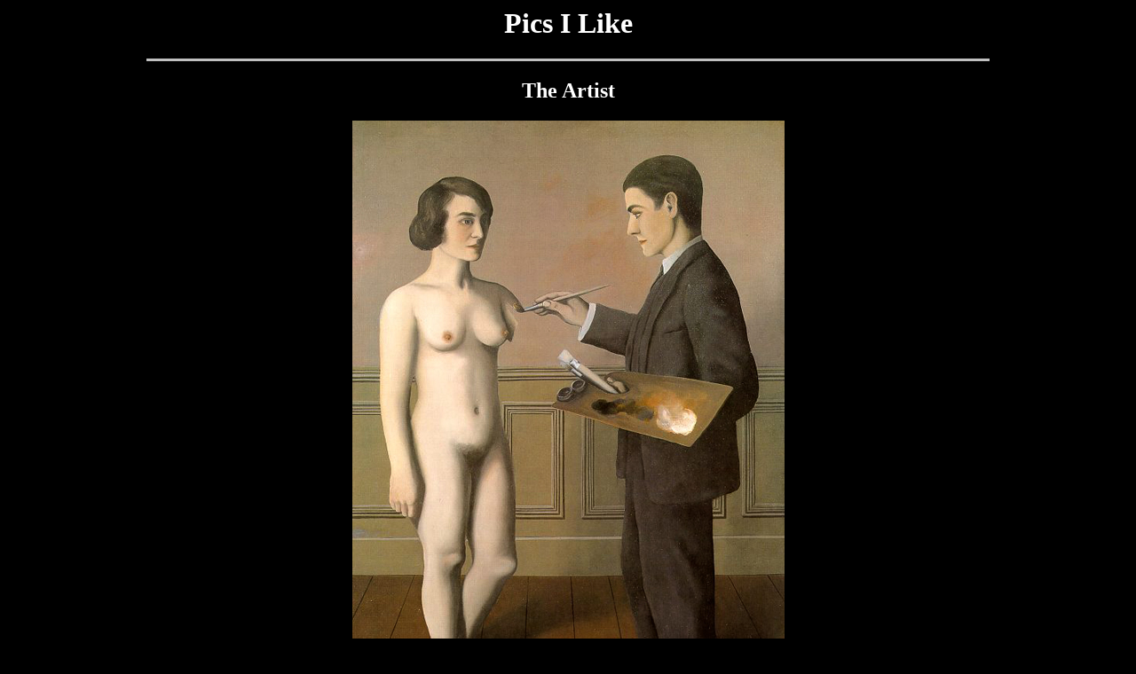

--- FILE ---
content_type: text/html
request_url: http://www.immunotex.com/PicsILike3/1732.shtml
body_size: 152024
content:
<!DOCTYPE HTML PUBLIC "-//W3C//DTD HTML 4.0 Transitional//EN">

<html>
<head>
	<title>The Artist</title>
	<head>
<style type="text/css">
A:hover {color:"#33ff99"}
a { text-decoration:none }

</style>

<body bgcolor=black link=yellow vlink=#ffffcc>
<font color="white">

<div align="center">
<h1>Pics I Like</h1>

<hr width="75%" size="3" color="#C0C0C0">


<h2>The Artist</h2>

<img src="../pics4/1732.jpg" width="487" height="699" border="0" alt="">


<br><br>
<font size="1">Notice, Warning, Disclaimer<br>
Occasionally the page may be risque, rated R, rated X, or have a healthy dose of irreverance of religion.<br>
Put your prude glasses on if necessary, because I don't guard my opinions, likes or dislikes for anyone.<br>
PROSEED at your OWN RISQUE!
</font><br><br>

<a href="http://www.immunotex.com/PicsILike2/0710.shtml"><font size="2">* Random Picture Click Here *</font></a><br><br>

<a href="http://www.hiddenmysteries.com/cgi-bin/banmat3.cgi?/PicsILike3/1732.shtml1+x=URL" target="be">
<img src="http://www.hiddenmysteries.com/cgi-bin/banmat3.cgi?/PicsILike3/1732.shtml1+x=IMG" border=0 hspace=5></a>
<a  href="http://www.hiddenmysteries.org/cgi-bin/banmat3.cgi?/PicsILike3/1732.shtml2+x=URL" target="be">
<img src="http://www.hiddenmysteries.org/cgi-bin/banmat3.cgi?/PicsILike3/1732.shtml2+x=IMG" border=0 hspace=5></a>
<a  href="http://www.immunotex.com/cgi-bin/banmat3.cgi?/PicsILike3/1732.shtml3+x=URL" target="be">
<img src="http://www.immunotex.com/cgi-bin/banmat3.cgi?/PicsILike3/1732.shtml3+x=IMG" border=0 hspace=5></a><br>



</div>

<hr width="90%" size="3" color="#FFFFFF" noshade>
<div align="center">
<br><font size="2"><font color=yellow>Yellow Dots</font> are Ones You Haven't Seen</font><br>
<table width=950><tr><td>
<font size="2"><div align="center">
<a href="http://www.immunotex.com/PicsILike/theylive.shtml"> * </a>
<a href="http://www.immunotex.com/PicsILike/bible.shtml"> * </a>
<a href="http://www.immunotex.com/PicsILike/givefinger.shtml"> * </a>
<a href="http://www.immunotex.com/PicsILike/samdouchbag.shtml"> * </a>
<a href="http://www.immunotex.com/PicsILike/freegaza.shtml"> * </a>
<a href="http://www.immunotex.com/PicsILike/samvomit.shtml"> * </a>
<a href="http://www.immunotex.com/PicsILike/derryair.shtml"> * </a>
<a href="http://www.immunotex.com/PicsILike/texasflag.shtml"> * </a>
<a href="http://www.immunotex.com/PicsILike/0001.shtml"> * </a>
<a href="http://www.immunotex.com/PicsILike/0002.shtml"> * </a>
<a href="http://www.immunotex.com/PicsILike/0003.shtml"> * </a>
<a href="http://www.immunotex.com/PicsILike/0004.shtml"> * </a>
<a href="http://www.immunotex.com/PicsILike/0005.shtml"> * </a>
<a href="http://www.immunotex.com/PicsILike/0006.shtml"> * </a>
<a href="http://www.immunotex.com/PicsILike/0007.shtml"> * </a>
<a href="http://www.immunotex.com/PicsILike/0008.shtml"> * </a>
<a href="http://www.immunotex.com/PicsILike/0009.shtml"> * </a>
<a href="http://www.immunotex.com/PicsILike/00010.shtml"> * </a>
<a href="http://www.immunotex.com/PicsILike/00011.shtml"> * </a>
<a href="http://www.immunotex.com/PicsILike/00012.shtml"> * </a>
<a href="http://www.immunotex.com/PicsILike/00013.shtml"> * </a>
<a href="http://www.immunotex.com/PicsILike/00014.shtml"> * </a>
<a href="http://www.immunotex.com/PicsILike/00015.shtml"> * </a>
<a href="http://www.immunotex.com/PicsILike/00016.shtml"> * </a>
<a href="http://www.immunotex.com/PicsILike/00017.shtml"> * </a>
<a href="http://www.immunotex.com/PicsILike/00018.shtml"> * </a>
<a href="http://www.immunotex.com/PicsILike/00019.shtml"> * </a>
<a href="http://www.immunotex.com/PicsILike/0020.shtml"> * </a>
<a href="http://www.immunotex.com/PicsILike/0021.shtml"> * </a>
<a href="http://www.immunotex.com/PicsILike/0022.shtml"> * </a>
<a href="http://www.immunotex.com/PicsILike/0023.shtml"> * </a>
<a href="http://www.immunotex.com/PicsILike/0024.shtml"> * </a>
<a href="http://www.immunotex.com/PicsILike/0025.shtml"> * </a>
<a href="http://www.immunotex.com/PicsILike/0026.shtml"> * </a>
<a href="http://www.immunotex.com/PicsILike/0027.shtml"> * </a>
<a href="http://www.immunotex.com/PicsILike/0028.shtml"> * </a>
<a href="http://www.immunotex.com/PicsILike/0029.shtml"> * </a>
<a href="http://www.immunotex.com/PicsILike/0030.shtml"> * </a>
<a href="http://www.immunotex.com/PicsILike/0031.shtml"> * </a>
<a href="http://www.immunotex.com/PicsILike/0032.shtml"> * </a>
<a href="http://www.immunotex.com/PicsILike/0033.shtml"> * </a>
<a href="http://www.immunotex.com/PicsILike/0034.shtml"> * </a>
<a href="http://www.immunotex.com/PicsILike/0035.shtml"> * </a>
<a href="http://www.immunotex.com/PicsILike/0036.shtml"> * </a>
<a href="http://www.immunotex.com/PicsILike/0037.shtml"> * </a>
<a href="http://www.immunotex.com/PicsILike/0038.shtml"> * </a>
<a href="http://www.immunotex.com/PicsILike/0039.shtml"> * </a>
<a href="http://www.immunotex.com/PicsILike/0040.shtml"> * </a>
<a href="http://www.immunotex.com/PicsILike/0041.shtml"> * </a>
<a href="http://www.immunotex.com/PicsILike/0042.shtml"> * </a>
<a href="http://www.immunotex.com/PicsILike/0043.shtml"> * </a>
<a href="http://www.immunotex.com/PicsILike/0044.shtml"> * </a>
<a href="http://www.immunotex.com/PicsILike/0045.shtml"> * </a>
<a href="http://www.immunotex.com/PicsILike/0046.shtml"> * </a>
<a href="http://www.immunotex.com/PicsILike/0047.shtml"> * </a>
<a href="http://www.immunotex.com/PicsILike/0048.shtml"> * </a>
<a href="http://www.immunotex.com/PicsILike/0049.shtml"> * </a>
<a href="http://www.immunotex.com/PicsILike/0050.shtml"> * </a>
<a href="http://www.immunotex.com/PicsILike/0051.shtml"> * </a>
<a href="http://www.immunotex.com/PicsILike/0052.shtml"> * </a>
<a href="http://www.immunotex.com/PicsILike/0053.shtml"> * </a>
<a href="http://www.immunotex.com/PicsILike/0054.shtml"> * </a>
<a href="http://www.immunotex.com/PicsILike/0055.shtml"> * </a>
<a href="http://www.immunotex.com/PicsILike/0056.shtml"> * </a>
<a href="http://www.immunotex.com/PicsILike/0057.shtml"> * </a>
<a href="http://www.immunotex.com/PicsILike/0058.shtml"> * </a>
<a href="http://www.immunotex.com/PicsILike/0059.shtml"> * </a>
<a href="http://www.immunotex.com/PicsILike/0060.shtml"> * </a>
<a href="http://www.immunotex.com/PicsILike/0061.shtml"> * </a>
<a href="http://www.immunotex.com/PicsILike/0062.shtml"> * </a>
<a href="http://www.immunotex.com/PicsILike/0063.shtml"> * </a>
<a href="http://www.immunotex.com/PicsILike/0064.shtml"> * </a>
<a href="http://www.immunotex.com/PicsILike/0065.shtml"> * </a>
<a href="http://www.immunotex.com/PicsILike/0066.shtml"> * </a>
<a href="http://www.immunotex.com/PicsILike/0067.shtml"> * </a>
<a href="http://www.immunotex.com/PicsILike/0068.shtml"> * </a>
<a href="http://www.immunotex.com/PicsILike/0069.shtml"> * </a>
<a href="http://www.immunotex.com/PicsILike/0070.shtml"> * </a>
<a href="http://www.immunotex.com/PicsILike/0071.shtml"> * </a>
<a href="http://www.immunotex.com/PicsILike/0072.shtml"> * </a>
<a href="http://www.immunotex.com/PicsILike/0073.shtml"> * </a>
<a href="http://www.immunotex.com/PicsILike/0074.shtml"> * </a>
<a href="http://www.immunotex.com/PicsILike/0075.shtml"> * </a>
<a href="http://www.immunotex.com/PicsILike/0076.shtml"> * </a>
<a href="http://www.immunotex.com/PicsILike/0077.shtml"> * </a>
<a href="http://www.immunotex.com/PicsILike/0078.shtml"> * </a>
<a href="http://www.immunotex.com/PicsILike/0079.shtml"> * </a>
<a href="http://www.immunotex.com/PicsILike/0080.shtml"> * </a>
<a href="http://www.immunotex.com/PicsILike/0081.shtml"> * </a>
<a href="http://www.immunotex.com/PicsILike/0082.shtml"> * </a>
<a href="http://www.immunotex.com/PicsILike/0083.shtml"> * </a>
<a href="http://www.immunotex.com/PicsILike/0084.shtml"> * </a>
<a href="http://www.immunotex.com/PicsILike/0085.shtml"> * </a>
<a href="http://www.immunotex.com/PicsILike/0086.shtml"> * </a>
<a href="http://www.immunotex.com/PicsILike/0087.shtml"> * </a>
<a href="http://www.immunotex.com/PicsILike/0088.shtml"> * </a>
<a href="http://www.immunotex.com/PicsILike/0089.shtml"> * </a>
<a href="http://www.immunotex.com/PicsILike/0090.shtml"> * </a>
<a href="http://www.immunotex.com/PicsILike/0091.shtml"> * </a>
<a href="http://www.immunotex.com/PicsILike/0092.shtml"> * </a>
<a href="http://www.immunotex.com/PicsILike/0093.shtml"> * </a>
<a href="http://www.immunotex.com/PicsILike/0094.shtml"> * </a>
<a href="http://www.immunotex.com/PicsILike/0095.shtml"> * </a>
<a href="http://www.immunotex.com/PicsILike/0096.shtml"> * </a>
<a href="http://www.immunotex.com/PicsILike/0097.shtml"> * </a>
<a href="http://www.immunotex.com/PicsILike/0098.shtml"> * </a>
<a href="http://www.immunotex.com/PicsILike/0099.shtml"> * </a>
<a href="http://www.immunotex.com/PicsILike/0100.shtml"> * </a>
<a href="http://www.immunotex.com/PicsILike/0101.shtml"> * </a>
<a href="http://www.immunotex.com/PicsILike/0102.shtml"> * </a>
<a href="http://www.immunotex.com/PicsILike/0103.shtml"> * </a>
<a href="http://www.immunotex.com/PicsILike/0104.shtml"> * </a>
<a href="http://www.immunotex.com/PicsILike/0105.shtml"> * </a>
<a href="http://www.immunotex.com/PicsILike/0106.shtml"> * </a>
<a href="http://www.immunotex.com/PicsILike/0107.shtml"> * </a>
<a href="http://www.immunotex.com/PicsILike/0108.shtml"> * </a>
<a href="http://www.immunotex.com/PicsILike/0109.shtml"> * </a>
<a href="http://www.immunotex.com/PicsILike/0110.shtml"> * </a>
<a href="http://www.immunotex.com/PicsILike/0111.shtml"> * </a>
<a href="http://www.immunotex.com/PicsILike/0112.shtml"> * </a>
<a href="http://www.immunotex.com/PicsILike/0113.shtml"> * </a>
<a href="http://www.immunotex.com/PicsILike/0114.shtml"> * </a>
<a href="http://www.immunotex.com/PicsILike/0115.shtml"> * </a>
<a href="http://www.immunotex.com/PicsILike/0116.shtml"> * </a>
<a href="http://www.immunotex.com/PicsILike/0117.shtml"> * </a>
<a href="http://www.immunotex.com/PicsILike/0118.shtml"> * </a>
<a href="http://www.immunotex.com/PicsILike/0119.shtml"> * </a>
<a href="http://www.immunotex.com/PicsILike/0120.shtml"> * </a>
<a href="http://www.immunotex.com/PicsILike/0121.shtml"> * </a>
<a href="http://www.immunotex.com/PicsILike/0122.shtml"> * </a>
<a href="http://www.immunotex.com/PicsILike/0123.shtml"> * </a>
<a href="http://www.immunotex.com/PicsILike/0124.shtml"> * </a>
<a href="http://www.immunotex.com/PicsILike/0125.shtml"> * </a>
<a href="http://www.immunotex.com/PicsILike/0126.shtml"> * </a>
<a href="http://www.immunotex.com/PicsILike/0127.shtml"> * </a>
<a href="http://www.immunotex.com/PicsILike/0128.shtml"> * </a>
<a href="http://www.immunotex.com/PicsILike/0129.shtml"> * </a>
<a href="http://www.immunotex.com/PicsILike/0130.shtml"> * </a>
<a href="http://www.immunotex.com/PicsILike/0131.shtml"> * </a>
<a href="http://www.immunotex.com/PicsILike/0132.shtml"> * </a>
<a href="http://www.immunotex.com/PicsILike/0133.shtml"> * </a>
<a href="http://www.immunotex.com/PicsILike/0134.shtml"> * </a>
<a href="http://www.immunotex.com/PicsILike/0135.shtml"> * </a>
<a href="http://www.immunotex.com/PicsILike/0136.shtml"> * </a>
<a href="http://www.immunotex.com/PicsILike/0137.shtml"> * </a>
<a href="http://www.immunotex.com/PicsILike/0138.shtml"> * </a>
<a href="http://www.immunotex.com/PicsILike/0139.shtml"> * </a>
<a href="http://www.immunotex.com/PicsILike/0140.shtml"> * </a>
<a href="http://www.immunotex.com/PicsILike/0141.shtml"> * </a>
<a href="http://www.immunotex.com/PicsILike/0142.shtml"> * </a>
<a href="http://www.immunotex.com/PicsILike/0143.shtml"> * </a>
<a href="http://www.immunotex.com/PicsILike/0144.shtml"> * </a>
<a href="http://www.immunotex.com/PicsILike/0145.shtml"> * </a>
<a href="http://www.immunotex.com/PicsILike/0146.shtml"> * </a>
<a href="http://www.immunotex.com/PicsILike/0147.shtml"> * </a>
<a href="http://www.immunotex.com/PicsILike/0148.shtml"> * </a>
<a href="http://www.immunotex.com/PicsILike/0149.shtml"> * </a>
<a href="http://www.immunotex.com/PicsILike/0150.shtml"> * </a>
<a href="http://www.immunotex.com/PicsILike/0151.shtml"> * </a>
<a href="http://www.immunotex.com/PicsILike/0152.shtml"> * </a>
<a href="http://www.immunotex.com/PicsILike/0153.shtml"> * </a>
<a href="http://www.immunotex.com/PicsILike/0154.shtml"> * </a>
<a href="http://www.immunotex.com/PicsILike/0155.shtml"> * </a>
<a href="http://www.immunotex.com/PicsILike/0156.shtml"> * </a>
<a href="http://www.immunotex.com/PicsILike/0157.shtml"> * </a>
<a href="http://www.immunotex.com/PicsILike/0158.shtml"> * </a>
<a href="http://www.immunotex.com/PicsILike/0159.shtml"> * </a>
<a href="http://www.immunotex.com/PicsILike/0160.shtml"> * </a>
<a href="http://www.immunotex.com/PicsILike/0161.shtml"> * </a>
<a href="http://www.immunotex.com/PicsILike/0162.shtml"> * </a>
<a href="http://www.immunotex.com/PicsILike/0163.shtml"> * </a>
<a href="http://www.immunotex.com/PicsILike/0164.shtml"> * </a>
<a href="http://www.immunotex.com/PicsILike/0165.shtml"> * </a>
<a href="http://www.immunotex.com/PicsILike/0166.shtml"> * </a>
<a href="http://www.immunotex.com/PicsILike/0167.shtml"> * </a>
<a href="http://www.immunotex.com/PicsILike/0168.shtml"> * </a>
<a href="http://www.immunotex.com/PicsILike/0169.shtml"> * </a>
<a href="http://www.immunotex.com/PicsILike/0170.shtml"> * </a>
<a href="http://www.immunotex.com/PicsILike/0171.shtml"> * </a>
<a href="http://www.immunotex.com/PicsILike/0172.shtml"> * </a>
<a href="http://www.immunotex.com/PicsILike/0173.shtml"> * </a>
<a href="http://www.immunotex.com/PicsILike/0174.shtml"> * </a>
<a href="http://www.immunotex.com/PicsILike/0175.shtml"> * </a>
<a href="http://www.immunotex.com/PicsILike/0176.shtml"> * </a>
<a href="http://www.immunotex.com/PicsILike/0177.shtml"> * </a>
<a href="http://www.immunotex.com/PicsILike/0178.shtml"> * </a>
<a href="http://www.immunotex.com/PicsILike/0179.shtml"> * </a>
<a href="http://www.immunotex.com/PicsILike/0180.shtml"> * </a>
<a href="http://www.immunotex.com/PicsILike/0181.shtml"> * </a>
<a href="http://www.immunotex.com/PicsILike/0182.shtml"> * </a>
<a href="http://www.immunotex.com/PicsILike/0183.shtml"> * </a>
<a href="http://www.immunotex.com/PicsILike/0184.shtml"> * </a>
<a href="http://www.immunotex.com/PicsILike/0185.shtml"> * </a>
<a href="http://www.immunotex.com/PicsILike/0186.shtml"> * </a>
<a href="http://www.immunotex.com/PicsILike/0187.shtml"> * </a>
<a href="http://www.immunotex.com/PicsILike/0188.shtml"> * </a>
<a href="http://www.immunotex.com/PicsILike/0189.shtml"> * </a>
<a href="http://www.immunotex.com/PicsILike/0190.shtml"> * </a>
<a href="http://www.immunotex.com/PicsILike/0191.shtml"> * </a>
<a href="http://www.immunotex.com/PicsILike/0192.shtml"> * </a>
<a href="http://www.immunotex.com/PicsILike/0193.shtml"> * </a>
<a href="http://www.immunotex.com/PicsILike/0194.shtml"> * </a>
<a href="http://www.immunotex.com/PicsILike/0195.shtml"> * </a>
<a href="http://www.immunotex.com/PicsILike/0196.shtml"> * </a>
<a href="http://www.immunotex.com/PicsILike/0197.shtml"> * </a>
<a href="http://www.immunotex.com/PicsILike/0198.shtml"> * </a>
<a href="http://www.immunotex.com/PicsILike/0199.shtml"> * </a>
<a href="http://www.immunotex.com/PicsILike/0200.shtml"> * </a>
<a href="http://www.immunotex.com/PicsILike/0201.shtml"> * </a>
<a href="http://www.immunotex.com/PicsILike/0202.shtml"> * </a>
<a href="http://www.immunotex.com/PicsILike/0203.shtml"> * </a>
<a href="http://www.immunotex.com/PicsILike/0204.shtml"> * </a>
<a href="http://www.immunotex.com/PicsILike/0205.shtml"> * </a>
<a href="http://www.immunotex.com/PicsILike/0206.shtml"> * </a>
<a href="http://www.immunotex.com/PicsILike/0207.shtml"> * </a>
<a href="http://www.immunotex.com/PicsILike/0208.shtml"> * </a>
<a href="http://www.immunotex.com/PicsILike/0209.shtml"> * </a>
<a href="http://www.immunotex.com/PicsILike/0210.shtml"> * </a>
<a href="http://www.immunotex.com/PicsILike/0211.shtml"> * </a>
<a href="http://www.immunotex.com/PicsILike/0212.shtml"> * </a>
<a href="http://www.immunotex.com/PicsILike/0213.shtml"> * </a>
<a href="http://www.immunotex.com/PicsILike/0214.shtml"> * </a>
<a href="http://www.immunotex.com/PicsILike/0215.shtml"> * </a>
<a href="http://www.immunotex.com/PicsILike/0216.shtml"> * </a>
<a href="http://www.immunotex.com/PicsILike/0217.shtml"> * </a>
<a href="http://www.immunotex.com/PicsILike/0218.shtml"> * </a>
<a href="http://www.immunotex.com/PicsILike/0219.shtml"> * </a>
<a href="http://www.immunotex.com/PicsILike/0220.shtml"> * </a>
<a href="http://www.immunotex.com/PicsILike/0221.shtml"> * </a>
<a href="http://www.immunotex.com/PicsILike/0222.shtml"> * </a>
<a href="http://www.immunotex.com/PicsILike/0223.shtml"> * </a>
<a href="http://www.immunotex.com/PicsILike/0224.shtml"> * </a>
<a href="http://www.immunotex.com/PicsILike/0225.shtml"> * </a>
<a href="http://www.immunotex.com/PicsILike/0226.shtml"> * </a>
<a href="http://www.immunotex.com/PicsILike/0227.shtml"> * </a>
<a href="http://www.immunotex.com/PicsILike/0228.shtml"> * </a>
<a href="http://www.immunotex.com/PicsILike/0229.shtml"> * </a>
<a href="http://www.immunotex.com/PicsILike/0230.shtml"> * </a>
<a href="http://www.immunotex.com/PicsILike/0231.shtml"> * </a>
<a href="http://www.immunotex.com/PicsILike/0232.shtml"> * </a>
<a href="http://www.immunotex.com/PicsILike/0233.shtml"> * </a>
<a href="http://www.immunotex.com/PicsILike/0234.shtml"> * </a>
<a href="http://www.immunotex.com/PicsILike/0235.shtml"> * </a>
<a href="http://www.immunotex.com/PicsILike/0236.shtml"> * </a>
<a href="http://www.immunotex.com/PicsILike/0237.shtml"> * </a>
<a href="http://www.immunotex.com/PicsILike/0238.shtml"> * </a>
<a href="http://www.immunotex.com/PicsILike/0239.shtml"> * </a>
<a href="http://www.immunotex.com/PicsILike/0240.shtml"> * </a>
<a href="http://www.immunotex.com/PicsILike/0241.shtml"> * </a>
<a href="http://www.immunotex.com/PicsILike/0242.shtml"> * </a>
<a href="http://www.immunotex.com/PicsILike/0243.shtml"> * </a>
<a href="http://www.immunotex.com/PicsILike/0244.shtml"> * </a>
<a href="http://www.immunotex.com/PicsILike/0245.shtml"> * </a>
<a href="http://www.immunotex.com/PicsILike/0246.shtml"> * </a>
<a href="http://www.immunotex.com/PicsILike/0247.shtml"> * </a>
<a href="http://www.immunotex.com/PicsILike/0248.shtml"> * </a>
<a href="http://www.immunotex.com/PicsILike/0249.shtml"> * </a>
<a href="http://www.immunotex.com/PicsILike/0250.shtml"> * </a>
<a href="http://www.immunotex.com/PicsILike/0251.shtml"> * </a>
<a href="http://www.immunotex.com/PicsILike/0252.shtml"> * </a>
<a href="http://www.immunotex.com/PicsILike/0253.shtml"> * </a>
<a href="http://www.immunotex.com/PicsILike/0254.shtml"> * </a>
<a href="http://www.immunotex.com/PicsILike/0255.shtml"> * </a>
<a href="http://www.immunotex.com/PicsILike/0256.shtml"> * </a>
<a href="http://www.immunotex.com/PicsILike/0257.shtml"> * </a>
<a href="http://www.immunotex.com/PicsILike/0258.shtml"> * </a>
<a href="http://www.immunotex.com/PicsILike/0259.shtml"> * </a>
<a href="http://www.immunotex.com/PicsILike/0260.shtml"> * </a>
<a href="http://www.immunotex.com/PicsILike/0261.shtml"> * </a>
<a href="http://www.immunotex.com/PicsILike/0262.shtml"> * </a>
<a href="http://www.immunotex.com/PicsILike/0263.shtml"> * </a>
<a href="http://www.immunotex.com/PicsILike/0264.shtml"> * </a>
<a href="http://www.immunotex.com/PicsILike/0265.shtml"> * </a>
<a href="http://www.immunotex.com/PicsILike/0266.shtml"> * </a>
<a href="http://www.immunotex.com/PicsILike/0267.shtml"> * </a>
<a href="http://www.immunotex.com/PicsILike/0268.shtml"> * </a>
<a href="http://www.immunotex.com/PicsILike/0269.shtml"> * </a>
<a href="http://www.immunotex.com/PicsILike/0270.shtml"> * </a>
<a href="http://www.immunotex.com/PicsILike/0271.shtml"> * </a>
<a href="http://www.immunotex.com/PicsILike/0272.shtml"> * </a>
<a href="http://www.immunotex.com/PicsILike/0273.shtml"> * </a>
<a href="http://www.immunotex.com/PicsILike/0274.shtml"> * </a>
<a href="http://www.immunotex.com/PicsILike/0275.shtml"> * </a>
<a href="http://www.immunotex.com/PicsILike/0276.shtml"> * </a>
<a href="http://www.immunotex.com/PicsILike/0277.shtml"> * </a>
<a href="http://www.immunotex.com/PicsILike/0278.shtml"> * </a>
<a href="http://www.immunotex.com/PicsILike/0279.shtml"> * </a>
<a href="http://www.immunotex.com/PicsILike/0280.shtml"> * </a>
<a href="http://www.immunotex.com/PicsILike/0281.shtml"> * </a>
<a href="http://www.immunotex.com/PicsILike/0282.shtml"> * </a>
<a href="http://www.immunotex.com/PicsILike/0283.shtml"> * </a>
<a href="http://www.immunotex.com/PicsILike/0284.shtml"> * </a>
<a href="http://www.immunotex.com/PicsILike/0285.shtml"> * </a>
<a href="http://www.immunotex.com/PicsILike/0286.shtml"> * </a>
<a href="http://www.immunotex.com/PicsILike/0287.shtml"> * </a>
<a href="http://www.immunotex.com/PicsILike/0288.shtml"> * </a>
<a href="http://www.immunotex.com/PicsILike/0289.shtml"> * </a>
<a href="http://www.immunotex.com/PicsILike/0290.shtml"> * </a>
<a href="http://www.immunotex.com/PicsILike/0291.shtml"> * </a>
<a href="http://www.immunotex.com/PicsILike/0292.shtml"> * </a>
<a href="http://www.immunotex.com/PicsILike/0293.shtml"> * </a>
<a href="http://www.immunotex.com/PicsILike/0294.shtml"> * </a>
<a href="http://www.immunotex.com/PicsILike/0295.shtml"> * </a>
<a href="http://www.immunotex.com/PicsILike/0296.shtml"> * </a>
<a href="http://www.immunotex.com/PicsILike/0297.shtml"> * </a>
<a href="http://www.immunotex.com/PicsILike/0298.shtml"> * </a>
<a href="http://www.immunotex.com/PicsILike/0299.shtml"> * </a>
<a href="http://www.immunotex.com/PicsILike/0300.shtml"> * </a>
<a href="http://www.immunotex.com/PicsILike2/0301.shtml"> * </a>
<a href="http://www.immunotex.com/PicsILike2/0302.shtml"> * </a>
<a href="http://www.immunotex.com/PicsILike2/0303.shtml"> * </a>
<a href="http://www.immunotex.com/PicsILike2/0304.shtml"> * </a>
<a href="http://www.immunotex.com/PicsILike2/0305.shtml"> * </a>
<a href="http://www.immunotex.com/PicsILike2/0306.shtml"> * </a>
<a href="http://www.immunotex.com/PicsILike2/0307.shtml"> * </a>
<a href="http://www.immunotex.com/PicsILike2/0308.shtml"> * </a>
<a href="http://www.immunotex.com/PicsILike2/0309.shtml"> * </a>
<a href="http://www.immunotex.com/PicsILike2/0310.shtml"> * </a>
<a href="http://www.immunotex.com/PicsILike2/0311.shtml"> * </a>
<a href="http://www.immunotex.com/PicsILike2/0312.shtml"> * </a>
<a href="http://www.immunotex.com/PicsILike2/0313.shtml"> * </a>
<a href="http://www.immunotex.com/PicsILike2/0314.shtml"> * </a>
<a href="http://www.immunotex.com/PicsILike2/0315.shtml"> * </a>
<a href="http://www.immunotex.com/PicsILike2/0316.shtml"> * </a>
<a href="http://www.immunotex.com/PicsILike2/0317.shtml"> * </a>
<a href="http://www.immunotex.com/PicsILike2/0318.shtml"> * </a>
<a href="http://www.immunotex.com/PicsILike2/0319.shtml"> * </a>
<a href="http://www.immunotex.com/PicsILike2/0320.shtml"> * </a>
<a href="http://www.immunotex.com/PicsILike2/0321.shtml"> * </a>
<a href="http://www.immunotex.com/PicsILike2/0322.shtml"> * </a>
<a href="http://www.immunotex.com/PicsILike2/0323.shtml"> * </a>
<a href="http://www.immunotex.com/PicsILike2/0324.shtml"> * </a>
<a href="http://www.immunotex.com/PicsILike2/0325.shtml"> * </a>
<a href="http://www.immunotex.com/PicsILike2/0326.shtml"> * </a>
<a href="http://www.immunotex.com/PicsILike2/0327.shtml"> * </a>
<a href="http://www.immunotex.com/PicsILike2/0328.shtml"> * </a>
<a href="http://www.immunotex.com/PicsILike2/0329.shtml"> * </a>
<a href="http://www.immunotex.com/PicsILike2/0330.shtml"> * </a>
<a href="http://www.immunotex.com/PicsILike2/0331.shtml"> * </a>
<a href="http://www.immunotex.com/PicsILike2/0332.shtml"> * </a>
<a href="http://www.immunotex.com/PicsILike2/0333.shtml"> * </a>
<a href="http://www.immunotex.com/PicsILike2/0334.shtml"> * </a>
<a href="http://www.immunotex.com/PicsILike2/0335.shtml"> * </a>
<a href="http://www.immunotex.com/PicsILike2/0336.shtml"> * </a>
<a href="http://www.immunotex.com/PicsILike2/0337.shtml"> * </a>
<a href="http://www.immunotex.com/PicsILike2/0338.shtml"> * </a>
<a href="http://www.immunotex.com/PicsILike2/0339.shtml"> * </a>
<a href="http://www.immunotex.com/PicsILike2/0340.shtml"> * </a>
<a href="http://www.immunotex.com/PicsILike2/0341.shtml"> * </a>
<a href="http://www.immunotex.com/PicsILike2/0342.shtml"> * </a>
<a href="http://www.immunotex.com/PicsILike2/0343.shtml"> * </a>
<a href="http://www.immunotex.com/PicsILike2/0344.shtml"> * </a>
<a href="http://www.immunotex.com/PicsILike2/0345.shtml"> * </a>
<a href="http://www.immunotex.com/PicsILike2/0346.shtml"> * </a>
<a href="http://www.immunotex.com/PicsILike2/0347.shtml"> * </a>
<a href="http://www.immunotex.com/PicsILike2/0348.shtml"> * </a>
<a href="http://www.immunotex.com/PicsILike2/0349.shtml"> * </a>
<a href="http://www.immunotex.com/PicsILike2/0350.shtml"> * </a>
<a href="http://www.immunotex.com/PicsILike2/0351.shtml"> * </a>
<a href="http://www.immunotex.com/PicsILike2/0352.shtml"> * </a>
<a href="http://www.immunotex.com/PicsILike2/0353.shtml"> * </a>
<a href="http://www.immunotex.com/PicsILike2/0354.shtml"> * </a>
<a href="http://www.immunotex.com/PicsILike2/0355.shtml"> * </a>
<a href="http://www.immunotex.com/PicsILike2/0356.shtml"> * </a>
<a href="http://www.immunotex.com/PicsILike2/0357.shtml"> * </a>
<a href="http://www.immunotex.com/PicsILike2/0358.shtml"> * </a>
<a href="http://www.immunotex.com/PicsILike2/0359.shtml"> * </a>
<a href="http://www.immunotex.com/PicsILike2/0360.shtml"> * </a>
<a href="http://www.immunotex.com/PicsILike2/0361.shtml"> * </a>
<a href="http://www.immunotex.com/PicsILike2/0362.shtml"> * </a>
<a href="http://www.immunotex.com/PicsILike2/0363.shtml"> * </a>
<a href="http://www.immunotex.com/PicsILike2/0364.shtml"> * </a>
<a href="http://www.immunotex.com/PicsILike2/0365.shtml"> * </a>
<a href="http://www.immunotex.com/PicsILike2/0366.shtml"> * </a>
<a href="http://www.immunotex.com/PicsILike2/0367.shtml"> * </a>
<a href="http://www.immunotex.com/PicsILike2/0368.shtml"> * </a>
<a href="http://www.immunotex.com/PicsILike2/0369.shtml"> * </a>
<a href="http://www.immunotex.com/PicsILike2/0370.shtml"> * </a>
<a href="http://www.immunotex.com/PicsILike2/0371.shtml"> * </a>
<a href="http://www.immunotex.com/PicsILike2/0372.shtml"> * </a>
<a href="http://www.immunotex.com/PicsILike2/0373.shtml"> * </a>
<a href="http://www.immunotex.com/PicsILike2/0374.shtml"> * </a>
<a href="http://www.immunotex.com/PicsILike2/0375.shtml"> * </a>
<a href="http://www.immunotex.com/PicsILike2/0376.shtml"> * </a>
<a href="http://www.immunotex.com/PicsILike2/0377.shtml"> * </a>
<a href="http://www.immunotex.com/PicsILike2/0378.shtml"> * </a>
<a href="http://www.immunotex.com/PicsILike2/0379.shtml"> * </a>
<a href="http://www.immunotex.com/PicsILike2/0380.shtml"> * </a>
<a href="http://www.immunotex.com/PicsILike2/0381.shtml"> * </a>
<a href="http://www.immunotex.com/PicsILike2/0382.shtml"> * </a>
<a href="http://www.immunotex.com/PicsILike2/0383.shtml"> * </a>
<a href="http://www.immunotex.com/PicsILike2/0384.shtml"> * </a>
<a href="http://www.immunotex.com/PicsILike2/0385.shtml"> * </a>
<a href="http://www.immunotex.com/PicsILike2/0386.shtml"> * </a>
<a href="http://www.immunotex.com/PicsILike2/0387.shtml"> * </a>
<a href="http://www.immunotex.com/PicsILike2/0388.shtml"> * </a>
<a href="http://www.immunotex.com/PicsILike2/0389.shtml"> * </a>
<a href="http://www.immunotex.com/PicsILike2/0390.shtml"> * </a>
<a href="http://www.immunotex.com/PicsILike2/0391.shtml"> * </a>
<a href="http://www.immunotex.com/PicsILike2/0392.shtml"> * </a>
<a href="http://www.immunotex.com/PicsILike2/0393.shtml"> * </a>
<a href="http://www.immunotex.com/PicsILike2/0394.shtml"> * </a>
<a href="http://www.immunotex.com/PicsILike2/0395.shtml"> * </a>
<a href="http://www.immunotex.com/PicsILike2/0396.shtml"> * </a>
<a href="http://www.immunotex.com/PicsILike2/0397.shtml"> * </a>
<a href="http://www.immunotex.com/PicsILike2/0398.shtml"> * </a>
<a href="http://www.immunotex.com/PicsILike2/0399.shtml"> * </a>
<a href="http://www.immunotex.com/PicsILike2/0400.shtml"> * </a>
<a href="http://www.immunotex.com/PicsILike2/0401.shtml"> * </a>
<a href="http://www.immunotex.com/PicsILike2/0402.shtml"> * </a>
<a href="http://www.immunotex.com/PicsILike2/0403.shtml"> * </a>
<a href="http://www.immunotex.com/PicsILike2/0404.shtml"> * </a>
<a href="http://www.immunotex.com/PicsILike2/0405.shtml"> * </a>
<a href="http://www.immunotex.com/PicsILike2/0406.shtml"> * </a>
<a href="http://www.immunotex.com/PicsILike2/0407.shtml"> * </a>
<a href="http://www.immunotex.com/PicsILike2/0408.shtml"> * </a>
<a href="http://www.immunotex.com/PicsILike2/0409.shtml"> * </a>
<a href="http://www.immunotex.com/PicsILike2/0410.shtml"> * </a>
<a href="http://www.immunotex.com/PicsILike2/0411.shtml"> * </a>
<a href="http://www.immunotex.com/PicsILike2/0412.shtml"> * </a>
<a href="http://www.immunotex.com/PicsILike2/0413.shtml"> * </a>
<a href="http://www.immunotex.com/PicsILike2/0414.shtml"> * </a>
<a href="http://www.immunotex.com/PicsILike2/0415.shtml"> * </a>
<a href="http://www.immunotex.com/PicsILike2/0416.shtml"> * </a>
<a href="http://www.immunotex.com/PicsILike2/0417.shtml"> * </a>
<a href="http://www.immunotex.com/PicsILike2/0418.shtml"> * </a>
<a href="http://www.immunotex.com/PicsILike2/0419.shtml"> * </a>
<a href="http://www.immunotex.com/PicsILike2/0420.shtml"> * </a>
<a href="http://www.immunotex.com/PicsILike2/0421.shtml"> * </a>
<a href="http://www.immunotex.com/PicsILike2/0422.shtml"> * </a>
<a href="http://www.immunotex.com/PicsILike2/0423.shtml"> * </a>
<a href="http://www.immunotex.com/PicsILike2/0424.shtml"> * </a>
<a href="http://www.immunotex.com/PicsILike2/0425.shtml"> * </a>
<a href="http://www.immunotex.com/PicsILike2/0426.shtml"> * </a>
<a href="http://www.immunotex.com/PicsILike2/0427.shtml"> * </a>
<a href="http://www.immunotex.com/PicsILike2/0428.shtml"> * </a>
<a href="http://www.immunotex.com/PicsILike2/0429.shtml"> * </a>
<a href="http://www.immunotex.com/PicsILike2/0430.shtml"> * </a>
<a href="http://www.immunotex.com/PicsILike2/0431.shtml"> * </a>
<a href="http://www.immunotex.com/PicsILike2/0432.shtml"> * </a>
<a href="http://www.immunotex.com/PicsILike2/0433.shtml"> * </a>
<a href="http://www.immunotex.com/PicsILike2/0434.shtml"> * </a>
<a href="http://www.immunotex.com/PicsILike2/0435.shtml"> * </a>
<a href="http://www.immunotex.com/PicsILike2/0436.shtml"> * </a>
<a href="http://www.immunotex.com/PicsILike2/0437.shtml"> * </a>
<a href="http://www.immunotex.com/PicsILike2/0438.shtml"> * </a>
<a href="http://www.immunotex.com/PicsILike2/0439.shtml"> * </a>
<a href="http://www.immunotex.com/PicsILike2/0440.shtml"> * </a>
<a href="http://www.immunotex.com/PicsILike2/0441.shtml"> * </a>
<a href="http://www.immunotex.com/PicsILike2/0442.shtml"> * </a>
<a href="http://www.immunotex.com/PicsILike2/0443.shtml"> * </a>
<a href="http://www.immunotex.com/PicsILike2/0444.shtml"> * </a>
<a href="http://www.immunotex.com/PicsILike2/0445.shtml"> * </a>
<a href="http://www.immunotex.com/PicsILike2/0446.shtml"> * </a>
<a href="http://www.immunotex.com/PicsILike2/0447.shtml"> * </a>
<a href="http://www.immunotex.com/PicsILike2/0448.shtml"> * </a>
<a href="http://www.immunotex.com/PicsILike2/0449.shtml"> * </a>
<a href="http://www.immunotex.com/PicsILike2/0450.shtml"> * </a>
<a href="http://www.immunotex.com/PicsILike2/0451.shtml"> * </a>
<a href="http://www.immunotex.com/PicsILike2/0452.shtml"> * </a>
<a href="http://www.immunotex.com/PicsILike2/0453.shtml"> * </a>
<a href="http://www.immunotex.com/PicsILike2/0454.shtml"> * </a>
<a href="http://www.immunotex.com/PicsILike2/0455.shtml"> * </a>
<a href="http://www.immunotex.com/PicsILike2/0456.shtml"> * </a>
<a href="http://www.immunotex.com/PicsILike2/0457.shtml"> * </a>
<a href="http://www.immunotex.com/PicsILike2/0458.shtml"> * </a>
<a href="http://www.immunotex.com/PicsILike2/0459.shtml"> * </a>
<a href="http://www.immunotex.com/PicsILike2/0460.shtml"> * </a>
<a href="http://www.immunotex.com/PicsILike2/0461.shtml"> * </a>
<a href="http://www.immunotex.com/PicsILike2/0462.shtml"> * </a>
<a href="http://www.immunotex.com/PicsILike2/0463.shtml"> * </a>
<a href="http://www.immunotex.com/PicsILike2/0464.shtml"> * </a>
<a href="http://www.immunotex.com/PicsILike2/0465.shtml"> * </a>
<a href="http://www.immunotex.com/PicsILike2/0466.shtml"> * </a>
<a href="http://www.immunotex.com/PicsILike2/0467.shtml"> * </a>
<a href="http://www.immunotex.com/PicsILike2/0468.shtml"> * </a>
<a href="http://www.immunotex.com/PicsILike2/0469.shtml"> * </a>
<a href="http://www.immunotex.com/PicsILike2/0470.shtml"> * </a>
<a href="http://www.immunotex.com/PicsILike2/0471.shtml"> * </a>
<a href="http://www.immunotex.com/PicsILike2/0472.shtml"> * </a>
<a href="http://www.immunotex.com/PicsILike2/0473.shtml"> * </a>
<a href="http://www.immunotex.com/PicsILike2/0474.shtml"> * </a>
<a href="http://www.immunotex.com/PicsILike2/0475.shtml"> * </a>
<a href="http://www.immunotex.com/PicsILike2/0476.shtml"> * </a>
<a href="http://www.immunotex.com/PicsILike2/0477.shtml"> * </a>
<a href="http://www.immunotex.com/PicsILike2/0478.shtml"> * </a>
<a href="http://www.immunotex.com/PicsILike2/0479.shtml"> * </a>
<a href="http://www.immunotex.com/PicsILike2/0480.shtml"> * </a>
<a href="http://www.immunotex.com/PicsILike2/0481.shtml"> * </a>
<a href="http://www.immunotex.com/PicsILike2/0482.shtml"> * </a>
<a href="http://www.immunotex.com/PicsILike2/0483.shtml"> * </a>
<a href="http://www.immunotex.com/PicsILike2/0484.shtml"> * </a>
<a href="http://www.immunotex.com/PicsILike2/0485.shtml"> * </a>
<a href="http://www.immunotex.com/PicsILike2/0486.shtml"> * </a>
<a href="http://www.immunotex.com/PicsILike2/0487.shtml"> * </a>
<a href="http://www.immunotex.com/PicsILike2/0488.shtml"> * </a>
<a href="http://www.immunotex.com/PicsILike2/0489.shtml"> * </a>
<a href="http://www.immunotex.com/PicsILike2/0490.shtml"> * </a>
<a href="http://www.immunotex.com/PicsILike2/0491.shtml"> * </a>
<a href="http://www.immunotex.com/PicsILike2/0492.shtml"> * </a>
<a href="http://www.immunotex.com/PicsILike2/0493.shtml"> * </a>
<a href="http://www.immunotex.com/PicsILike2/0494.shtml"> * </a>
<a href="http://www.immunotex.com/PicsILike2/0495.shtml"> * </a>
<a href="http://www.immunotex.com/PicsILike2/0496.shtml"> * </a>
<a href="http://www.immunotex.com/PicsILike2/0497.shtml"> * </a>
<a href="http://www.immunotex.com/PicsILike2/0498.shtml"> * </a>
<a href="http://www.immunotex.com/PicsILike2/0499.shtml"> * </a>
<a href="http://www.immunotex.com/PicsILike2/0500.shtml"> * </a>
<a href="http://www.immunotex.com/PicsILike2/0501.shtml"> * </a>
<a href="http://www.immunotex.com/PicsILike2/0502.shtml"> * </a>
<a href="http://www.immunotex.com/PicsILike2/0503.shtml"> * </a>
<a href="http://www.immunotex.com/PicsILike2/0504.shtml"> * </a>
<a href="http://www.immunotex.com/PicsILike2/0505.shtml"> * </a>
<a href="http://www.immunotex.com/PicsILike2/0506.shtml"> * </a>
<a href="http://www.immunotex.com/PicsILike2/0507.shtml"> * </a>
<a href="http://www.immunotex.com/PicsILike2/0508.shtml"> * </a>
<a href="http://www.immunotex.com/PicsILike2/0509.shtml"> * </a>
<a href="http://www.immunotex.com/PicsILike2/0510.shtml"> * </a>
<a href="http://www.immunotex.com/PicsILike2/0511.shtml"> * </a>
<a href="http://www.immunotex.com/PicsILike2/0512.shtml"> * </a>
<a href="http://www.immunotex.com/PicsILike2/0513.shtml"> * </a>
<a href="http://www.immunotex.com/PicsILike2/0514.shtml"> * </a>
<a href="http://www.immunotex.com/PicsILike2/0515.shtml"> * </a>
<a href="http://www.immunotex.com/PicsILike2/0516.shtml"> * </a>
<a href="http://www.immunotex.com/PicsILike2/0517.shtml"> * </a>
<a href="http://www.immunotex.com/PicsILike2/0518.shtml"> * </a>
<a href="http://www.immunotex.com/PicsILike2/0519.shtml"> * </a>
<a href="http://www.immunotex.com/PicsILike2/0520.shtml"> * </a>
<a href="http://www.immunotex.com/PicsILike2/0521.shtml"> * </a>
<a href="http://www.immunotex.com/PicsILike2/0522.shtml"> * </a>
<a href="http://www.immunotex.com/PicsILike2/0523.shtml"> * </a>
<a href="http://www.immunotex.com/PicsILike2/0524.shtml"> * </a>
<a href="http://www.immunotex.com/PicsILike2/0525.shtml"> * </a>
<a href="http://www.immunotex.com/PicsILike2/0526.shtml"> * </a>
<a href="http://www.immunotex.com/PicsILike2/0527.shtml"> * </a>
<a href="http://www.immunotex.com/PicsILike2/0528.shtml"> * </a>
<a href="http://www.immunotex.com/PicsILike2/0529.shtml"> * </a>
<a href="http://www.immunotex.com/PicsILike2/0530.shtml"> * </a>
<a href="http://www.immunotex.com/PicsILike2/0531.shtml"> * </a>
<a href="http://www.immunotex.com/PicsILike2/0532.shtml"> * </a>
<a href="http://www.immunotex.com/PicsILike2/0533.shtml"> * </a>
<a href="http://www.immunotex.com/PicsILike2/0534.shtml"> * </a>
<a href="http://www.immunotex.com/PicsILike2/0535.shtml"> * </a>
<a href="http://www.immunotex.com/PicsILike2/0536.shtml"> * </a>
<a href="http://www.immunotex.com/PicsILike2/0537.shtml"> * </a>
<a href="http://www.immunotex.com/PicsILike2/0538.shtml"> * </a>
<a href="http://www.immunotex.com/PicsILike2/0539.shtml"> * </a>
<a href="http://www.immunotex.com/PicsILike2/0540.shtml"> * </a>
<a href="http://www.immunotex.com/PicsILike2/0541.shtml"> * </a>
<a href="http://www.immunotex.com/PicsILike2/0542.shtml"> * </a>
<a href="http://www.immunotex.com/PicsILike2/0543.shtml"> * </a>
<a href="http://www.immunotex.com/PicsILike2/0544.shtml"> * </a>
<a href="http://www.immunotex.com/PicsILike2/0545.shtml"> * </a>
<a href="http://www.immunotex.com/PicsILike2/0546.shtml"> * </a>
<a href="http://www.immunotex.com/PicsILike2/0547.shtml"> * </a>
<a href="http://www.immunotex.com/PicsILike2/0548.shtml"> * </a>
<a href="http://www.immunotex.com/PicsILike2/0549.shtml"> * </a>
<a href="http://www.immunotex.com/PicsILike2/0550.shtml"> * </a>
<a href="http://www.immunotex.com/PicsILike2/0551.shtml"> * </a>
<a href="http://www.immunotex.com/PicsILike2/0552.shtml"> * </a>
<a href="http://www.immunotex.com/PicsILike2/0553.shtml"> * </a>
<a href="http://www.immunotex.com/PicsILike2/0554.shtml"> * </a>
<a href="http://www.immunotex.com/PicsILike2/0555.shtml"> * </a>
<a href="http://www.immunotex.com/PicsILike2/0556.shtml"> * </a>
<a href="http://www.immunotex.com/PicsILike2/0557.shtml"> * </a>
<a href="http://www.immunotex.com/PicsILike2/0558.shtml"> * </a>
<a href="http://www.immunotex.com/PicsILike2/0559.shtml"> * </a>
<a href="http://www.immunotex.com/PicsILike2/0560.shtml"> * </a>
<a href="http://www.immunotex.com/PicsILike2/0561.shtml"> * </a>
<a href="http://www.immunotex.com/PicsILike2/0562.shtml"> * </a>
<a href="http://www.immunotex.com/PicsILike2/0563.shtml"> * </a>
<a href="http://www.immunotex.com/PicsILike2/0564.shtml"> * </a>
<a href="http://www.immunotex.com/PicsILike2/0565.shtml"> * </a>
<a href="http://www.immunotex.com/PicsILike2/0566.shtml"> * </a>
<a href="http://www.immunotex.com/PicsILike2/0567.shtml"> * </a>
<a href="http://www.immunotex.com/PicsILike2/0568.shtml"> * </a>
<a href="http://www.immunotex.com/PicsILike2/0569.shtml"> * </a>
<a href="http://www.immunotex.com/PicsILike2/0570.shtml"> * </a>
<a href="http://www.immunotex.com/PicsILike2/0571.shtml"> * </a>
<a href="http://www.immunotex.com/PicsILike2/0572.shtml"> * </a>
<a href="http://www.immunotex.com/PicsILike2/0573.shtml"> * </a>
<a href="http://www.immunotex.com/PicsILike2/0574.shtml"> * </a>
<a href="http://www.immunotex.com/PicsILike2/0575.shtml"> * </a>
<a href="http://www.immunotex.com/PicsILike2/0576.shtml"> * </a>
<a href="http://www.immunotex.com/PicsILike2/0577.shtml"> * </a>
<a href="http://www.immunotex.com/PicsILike2/0578.shtml"> * </a>
<a href="http://www.immunotex.com/PicsILike2/0579.shtml"> * </a>
<a href="http://www.immunotex.com/PicsILike2/0580.shtml"> * </a>
<a href="http://www.immunotex.com/PicsILike2/0581.shtml"> * </a>
<a href="http://www.immunotex.com/PicsILike2/0582.shtml"> * </a>
<a href="http://www.immunotex.com/PicsILike2/0583.shtml"> * </a>
<a href="http://www.immunotex.com/PicsILike2/0584.shtml"> * </a>
<a href="http://www.immunotex.com/PicsILike2/0585.shtml"> * </a>
<a href="http://www.immunotex.com/PicsILike2/0586.shtml"> * </a>
<a href="http://www.immunotex.com/PicsILike2/0587.shtml"> * </a>
<a href="http://www.immunotex.com/PicsILike2/0588.shtml"> * </a>
<a href="http://www.immunotex.com/PicsILike2/0589.shtml"> * </a>
<a href="http://www.immunotex.com/PicsILike2/0590.shtml"> * </a>
<a href="http://www.immunotex.com/PicsILike2/0591.shtml"> * </a>
<a href="http://www.immunotex.com/PicsILike2/0592.shtml"> * </a>
<a href="http://www.immunotex.com/PicsILike2/0593.shtml"> * </a>
<a href="http://www.immunotex.com/PicsILike2/0594.shtml"> * </a>
<a href="http://www.immunotex.com/PicsILike2/0595.shtml"> * </a>
<a href="http://www.immunotex.com/PicsILike2/0596.shtml"> * </a>
<a href="http://www.immunotex.com/PicsILike2/0597.shtml"> * </a>
<a href="http://www.immunotex.com/PicsILike2/0598.shtml"> * </a>
<a href="http://www.immunotex.com/PicsILike2/0599.shtml"> * </a>
<a href="http://www.immunotex.com/PicsILike2/0600.shtml"> * </a>
<a href="http://www.immunotex.com/PicsILike2/0601.shtml"> * </a>
<a href="http://www.immunotex.com/PicsILike2/0602.shtml"> * </a>
<a href="http://www.immunotex.com/PicsILike2/0603.shtml"> * </a>
<a href="http://www.immunotex.com/PicsILike2/0604.shtml"> * </a>
<a href="http://www.immunotex.com/PicsILike2/0605.shtml"> * </a>
<a href="http://www.immunotex.com/PicsILike2/0606.shtml"> * </a>
<a href="http://www.immunotex.com/PicsILike2/0607.shtml"> * </a>
<a href="http://www.immunotex.com/PicsILike2/0608.shtml"> * </a>
<a href="http://www.immunotex.com/PicsILike2/0609.shtml"> * </a>
<a href="http://www.immunotex.com/PicsILike2/0610.shtml"> * </a>
<a href="http://www.immunotex.com/PicsILike2/0611.shtml"> * </a>
<a href="http://www.immunotex.com/PicsILike2/0612.shtml"> * </a>
<a href="http://www.immunotex.com/PicsILike2/0613.shtml"> * </a>
<a href="http://www.immunotex.com/PicsILike2/0614.shtml"> * </a>
<a href="http://www.immunotex.com/PicsILike2/0615.shtml"> * </a>
<a href="http://www.immunotex.com/PicsILike2/0616.shtml"> * </a>
<a href="http://www.immunotex.com/PicsILike2/0617.shtml"> * </a>
<a href="http://www.immunotex.com/PicsILike2/0618.shtml"> * </a>
<a href="http://www.immunotex.com/PicsILike2/0619.shtml"> * </a>
<a href="http://www.immunotex.com/PicsILike2/0620.shtml"> * </a>
<a href="http://www.immunotex.com/PicsILike2/0621.shtml"> * </a>
<a href="http://www.immunotex.com/PicsILike2/0622.shtml"> * </a>
<a href="http://www.immunotex.com/PicsILike2/0623.shtml"> * </a>
<a href="http://www.immunotex.com/PicsILike2/0624.shtml"> * </a>
<a href="http://www.immunotex.com/PicsILike2/0625.shtml"> * </a>
<a href="http://www.immunotex.com/PicsILike2/0626.shtml"> * </a>
<a href="http://www.immunotex.com/PicsILike2/0627.shtml"> * </a>
<a href="http://www.immunotex.com/PicsILike2/0628.shtml"> * </a>
<a href="http://www.immunotex.com/PicsILike2/0629.shtml"> * </a>
<a href="http://www.immunotex.com/PicsILike2/0630.shtml"> * </a>
<a href="http://www.immunotex.com/PicsILike2/0631.shtml"> * </a>
<a href="http://www.immunotex.com/PicsILike2/0632.shtml"> * </a>
<a href="http://www.immunotex.com/PicsILike2/0633.shtml"> * </a>
<a href="http://www.immunotex.com/PicsILike2/0634.shtml"> * </a>
<a href="http://www.immunotex.com/PicsILike2/0635.shtml"> * </a>
<a href="http://www.immunotex.com/PicsILike2/0636.shtml"> * </a>
<a href="http://www.immunotex.com/PicsILike2/0637.shtml"> * </a>
<a href="http://www.immunotex.com/PicsILike2/0638.shtml"> * </a>
<a href="http://www.immunotex.com/PicsILike2/0639.shtml"> * </a>
<a href="http://www.immunotex.com/PicsILike2/0640.shtml"> * </a>
<a href="http://www.immunotex.com/PicsILike2/0641.shtml"> * </a>
<a href="http://www.immunotex.com/PicsILike2/0642.shtml"> * </a>
<a href="http://www.immunotex.com/PicsILike2/0643.shtml"> * </a>
<a href="http://www.immunotex.com/PicsILike2/0644.shtml"> * </a>
<a href="http://www.immunotex.com/PicsILike2/0645.shtml"> * </a>
<a href="http://www.immunotex.com/PicsILike2/0646.shtml"> * </a>
<a href="http://www.immunotex.com/PicsILike2/0647.shtml"> * </a>
<a href="http://www.immunotex.com/PicsILike2/0648.shtml"> * </a>
<a href="http://www.immunotex.com/PicsILike2/0649.shtml"> * </a>
<a href="http://www.immunotex.com/PicsILike2/0650.shtml"> * </a>
<a href="http://www.immunotex.com/PicsILike2/0651.shtml"> * </a>
<a href="http://www.immunotex.com/PicsILike2/0652.shtml"> * </a>
<a href="http://www.immunotex.com/PicsILike2/0653.shtml"> * </a>
<a href="http://www.immunotex.com/PicsILike2/0654.shtml"> * </a>
<a href="http://www.immunotex.com/PicsILike2/0655.shtml"> * </a>
<a href="http://www.immunotex.com/PicsILike2/0656.shtml"> * </a>
<a href="http://www.immunotex.com/PicsILike2/0657.shtml"> * </a>
<a href="http://www.immunotex.com/PicsILike2/0658.shtml"> * </a>
<a href="http://www.immunotex.com/PicsILike2/0659.shtml"> * </a>
<a href="http://www.immunotex.com/PicsILike2/0660.shtml"> * </a>
<a href="http://www.immunotex.com/PicsILike2/0661.shtml"> * </a>
<a href="http://www.immunotex.com/PicsILike2/0662.shtml"> * </a>
<a href="http://www.immunotex.com/PicsILike2/0663.shtml"> * </a>
<a href="http://www.immunotex.com/PicsILike2/0664.shtml"> * </a>
<a href="http://www.immunotex.com/PicsILike2/0665.shtml"> * </a>
<a href="http://www.immunotex.com/PicsILike2/0666.shtml"> * </a>
<a href="http://www.immunotex.com/PicsILike2/0667.shtml"> * </a>
<a href="http://www.immunotex.com/PicsILike2/0668.shtml"> * </a>
<a href="http://www.immunotex.com/PicsILike2/0669.shtml"> * </a>
<a href="http://www.immunotex.com/PicsILike2/0670.shtml"> * </a>
<a href="http://www.immunotex.com/PicsILike2/0671.shtml"> * </a>
<a href="http://www.immunotex.com/PicsILike2/0672.shtml"> * </a>
<a href="http://www.immunotex.com/PicsILike2/0673.shtml"> * </a>
<a href="http://www.immunotex.com/PicsILike2/0674.shtml"> * </a>
<a href="http://www.immunotex.com/PicsILike2/0675.shtml"> * </a>
<a href="http://www.immunotex.com/PicsILike2/0676.shtml"> * </a>
<a href="http://www.immunotex.com/PicsILike2/0677.shtml"> * </a>
<a href="http://www.immunotex.com/PicsILike2/0678.shtml"> * </a>
<a href="http://www.immunotex.com/PicsILike2/0679.shtml"> * </a>
<a href="http://www.immunotex.com/PicsILike2/0680.shtml"> * </a>
<a href="http://www.immunotex.com/PicsILike2/0681.shtml"> * </a>
<a href="http://www.immunotex.com/PicsILike2/0682.shtml"> * </a>
<a href="http://www.immunotex.com/PicsILike2/0683.shtml"> * </a>
<a href="http://www.immunotex.com/PicsILike2/0684.shtml"> * </a>
<a href="http://www.immunotex.com/PicsILike2/0685.shtml"> * </a>
<a href="http://www.immunotex.com/PicsILike2/0686.shtml"> * </a>
<a href="http://www.immunotex.com/PicsILike2/0687.shtml"> * </a>
<a href="http://www.immunotex.com/PicsILike2/0688.shtml"> * </a>
<a href="http://www.immunotex.com/PicsILike2/0689.shtml"> * </a>
<a href="http://www.immunotex.com/PicsILike2/0690.shtml"> * </a>
<a href="http://www.immunotex.com/PicsILike2/0691.shtml"> * </a>
<a href="http://www.immunotex.com/PicsILike2/0692.shtml"> * </a>
<a href="http://www.immunotex.com/PicsILike2/0693.shtml"> * </a>
<a href="http://www.immunotex.com/PicsILike2/0694.shtml"> * </a>
<a href="http://www.immunotex.com/PicsILike2/0695.shtml"> * </a>
<a href="http://www.immunotex.com/PicsILike2/0696.shtml"> * </a>
<a href="http://www.immunotex.com/PicsILike2/0697.shtml"> * </a>
<a href="http://www.immunotex.com/PicsILike2/0698.shtml"> * </a>
<a href="http://www.immunotex.com/PicsILike2/0699.shtml"> * </a>
<a href="http://www.immunotex.com/PicsILike2/0700.shtml"> * </a>
<a href="http://www.immunotex.com/PicsILike2/0701.shtml"> * </a>
<a href="http://www.immunotex.com/PicsILike2/0702.shtml"> * </a>
<a href="http://www.immunotex.com/PicsILike2/0703.shtml"> * </a>
<a href="http://www.immunotex.com/PicsILike2/0704.shtml"> * </a>
<a href="http://www.immunotex.com/PicsILike2/0705.shtml"> * </a>
<a href="http://www.immunotex.com/PicsILike2/0706.shtml"> * </a>
<a href="http://www.immunotex.com/PicsILike2/0707.shtml"> * </a>
<a href="http://www.immunotex.com/PicsILike2/0708.shtml"> * </a>
<a href="http://www.immunotex.com/PicsILike2/0709.shtml"> * </a>
<a href="http://www.immunotex.com/PicsILike2/0710.shtml"> * </a>
<a href="http://www.immunotex.com/PicsILike2/0711.shtml"> * </a>
<a href="http://www.immunotex.com/PicsILike2/0712.shtml"> * </a>
<a href="http://www.immunotex.com/PicsILike2/0713.shtml"> * </a>
<a href="http://www.immunotex.com/PicsILike2/0714.shtml"> * </a>
<a href="http://www.immunotex.com/PicsILike2/0715.shtml"> * </a>
<a href="http://www.immunotex.com/PicsILike2/0716.shtml"> * </a>
<a href="http://www.immunotex.com/PicsILike2/0717.shtml"> * </a>
<a href="http://www.immunotex.com/PicsILike2/0718.shtml"> * </a>
<a href="http://www.immunotex.com/PicsILike2/0719.shtml"> * </a>
<a href="http://www.immunotex.com/PicsILike2/0720.shtml"> * </a>
<a href="http://www.immunotex.com/PicsILike2/0721.shtml"> * </a>
<a href="http://www.immunotex.com/PicsILike2/0722.shtml"> * </a>
<a href="http://www.immunotex.com/PicsILike2/0723.shtml"> * </a>
<a href="http://www.immunotex.com/PicsILike2/0724.shtml"> * </a>
<a href="http://www.immunotex.com/PicsILike2/0725.shtml"> * </a>
<a href="http://www.immunotex.com/PicsILike2/0726.shtml"> * </a>
<a href="http://www.immunotex.com/PicsILike2/0727.shtml"> * </a>
<a href="http://www.immunotex.com/PicsILike2/0728.shtml"> * </a>
<a href="http://www.immunotex.com/PicsILike2/0729.shtml"> * </a>
<a href="http://www.immunotex.com/PicsILike2/0730.shtml"> * </a>
<a href="http://www.immunotex.com/PicsILike2/0731.shtml"> * </a>
<a href="http://www.immunotex.com/PicsILike2/0732.shtml"> * </a>
<a href="http://www.immunotex.com/PicsILike2/0733.shtml"> * </a>
<a href="http://www.immunotex.com/PicsILike2/0734.shtml"> * </a>
<a href="http://www.immunotex.com/PicsILike2/0735.shtml"> * </a>
<a href="http://www.immunotex.com/PicsILike2/0736.shtml"> * </a>
<a href="http://www.immunotex.com/PicsILike2/0737.shtml"> * </a>
<a href="http://www.immunotex.com/PicsILike2/0738.shtml"> * </a>
<a href="http://www.immunotex.com/PicsILike2/0739.shtml"> * </a>
<a href="http://www.immunotex.com/PicsILike2/0740.shtml"> * </a>
<a href="http://www.immunotex.com/PicsILike2/0741.shtml"> * </a>
<a href="http://www.immunotex.com/PicsILike2/0742.shtml"> * </a>
<a href="http://www.immunotex.com/PicsILike2/0743.shtml"> * </a>
<a href="http://www.immunotex.com/PicsILike2/0744.shtml"> * </a>
<a href="http://www.immunotex.com/PicsILike2/0745.shtml"> * </a>
<a href="http://www.immunotex.com/PicsILike2/0746.shtml"> * </a>
<a href="http://www.immunotex.com/PicsILike2/0747.shtml"> * </a>
<a href="http://www.immunotex.com/PicsILike2/0748.shtml"> * </a>
<a href="http://www.immunotex.com/PicsILike2/0749.shtml"> * </a>
<a href="http://www.immunotex.com/PicsILike2/0750.shtml"> * </a>
<a href="http://www.immunotex.com/PicsILike2/0751.shtml"> * </a>
<a href="http://www.immunotex.com/PicsILike2/0752.shtml"> * </a>
<a href="http://www.immunotex.com/PicsILike2/0753.shtml"> * </a>
<a href="http://www.immunotex.com/PicsILike2/0754.shtml"> * </a>
<a href="http://www.immunotex.com/PicsILike2/0755.shtml"> * </a>
<a href="http://www.immunotex.com/PicsILike2/0756.shtml"> * </a>
<a href="http://www.immunotex.com/PicsILike2/0757.shtml"> * </a>
<a href="http://www.immunotex.com/PicsILike2/0758.shtml"> * </a>
<a href="http://www.immunotex.com/PicsILike2/0759.shtml"> * </a>
<a href="http://www.immunotex.com/PicsILike2/0760.shtml"> * </a>
<a href="http://www.immunotex.com/PicsILike2/0761.shtml"> * </a>
<a href="http://www.immunotex.com/PicsILike2/0762.shtml"> * </a>
<a href="http://www.immunotex.com/PicsILike2/0763.shtml"> * </a>
<a href="http://www.immunotex.com/PicsILike2/0764.shtml"> * </a>
<a href="http://www.immunotex.com/PicsILike2/0765.shtml"> * </a>
<a href="http://www.immunotex.com/PicsILike2/0766.shtml"> * </a>
<a href="http://www.immunotex.com/PicsILike2/0767.shtml"> * </a>
<a href="http://www.immunotex.com/PicsILike2/0768.shtml"> * </a>
<a href="http://www.immunotex.com/PicsILike2/0769.shtml"> * </a>
<a href="http://www.immunotex.com/PicsILike2/0770.shtml"> * </a>
<a href="http://www.immunotex.com/PicsILike2/0771.shtml"> * </a>
<a href="http://www.immunotex.com/PicsILike2/0772.shtml"> * </a>
<a href="http://www.immunotex.com/PicsILike2/0773.shtml"> * </a>
<a href="http://www.immunotex.com/PicsILike2/0774.shtml"> * </a>
<a href="http://www.immunotex.com/PicsILike2/0775.shtml"> * </a>
<a href="http://www.immunotex.com/PicsILike2/0776.shtml"> * </a>
<a href="http://www.immunotex.com/PicsILike2/0777.shtml"> * </a>
<a href="http://www.immunotex.com/PicsILike2/0778.shtml"> * </a>
<a href="http://www.immunotex.com/PicsILike2/0779.shtml"> * </a>
<a href="http://www.immunotex.com/PicsILike2/0780.shtml"> * </a>
<a href="http://www.immunotex.com/PicsILike2/0781.shtml"> * </a>
<a href="http://www.immunotex.com/PicsILike2/0782.shtml"> * </a>
<a href="http://www.immunotex.com/PicsILike2/0783.shtml"> * </a>
<a href="http://www.immunotex.com/PicsILike2/0784.shtml"> * </a>
<a href="http://www.immunotex.com/PicsILike2/0785.shtml"> * </a>
<a href="http://www.immunotex.com/PicsILike2/0786.shtml"> * </a>
<a href="http://www.immunotex.com/PicsILike2/0787.shtml"> * </a>
<a href="http://www.immunotex.com/PicsILike2/0788.shtml"> * </a>
<a href="http://www.immunotex.com/PicsILike2/0789.shtml"> * </a>
<a href="http://www.immunotex.com/PicsILike2/0790.shtml"> * </a>
<a href="http://www.immunotex.com/PicsILike2/0791.shtml"> * </a>
<a href="http://www.immunotex.com/PicsILike2/0792.shtml"> * </a>
<a href="http://www.immunotex.com/PicsILike2/0793.shtml"> * </a>
<a href="http://www.immunotex.com/PicsILike2/0794.shtml"> * </a>
<a href="http://www.immunotex.com/PicsILike2/0795.shtml"> * </a>
<a href="http://www.immunotex.com/PicsILike2/0796.shtml"> * </a>
<a href="http://www.immunotex.com/PicsILike2/0797.shtml"> * </a>
<a href="http://www.immunotex.com/PicsILike2/0798.shtml"> * </a>
<a href="http://www.immunotex.com/PicsILike2/0799.shtml"> * </a>
<a href="http://www.immunotex.com/PicsILike2/0800.shtml"> * </a>
<a href="http://www.immunotex.com/PicsILike2/0801.shtml"> * </a>
<a href="http://www.immunotex.com/PicsILike2/0802.shtml"> * </a>
<a href="http://www.immunotex.com/PicsILike2/0803.shtml"> * </a>
<a href="http://www.immunotex.com/PicsILike2/0804.shtml"> * </a>
<a href="http://www.immunotex.com/PicsILike2/0805.shtml"> * </a>
<a href="http://www.immunotex.com/PicsILike2/0806.shtml"> * </a>
<a href="http://www.immunotex.com/PicsILike2/0807.shtml"> * </a>
<a href="http://www.immunotex.com/PicsILike2/0808.shtml"> * </a>
<a href="http://www.immunotex.com/PicsILike2/0809.shtml"> * </a>
<a href="http://www.immunotex.com/PicsILike2/0810.shtml"> * </a>
<a href="http://www.immunotex.com/PicsILike2/0811.shtml"> * </a>
<a href="http://www.immunotex.com/PicsILike2/0812.shtml"> * </a>
<a href="http://www.immunotex.com/PicsILike2/0813.shtml"> * </a>
<a href="http://www.immunotex.com/PicsILike2/0814.shtml"> * </a>
<a href="http://www.immunotex.com/PicsILike2/0815.shtml"> * </a>
<a href="http://www.immunotex.com/PicsILike2/0816.shtml"> * </a>
<a href="http://www.immunotex.com/PicsILike2/0817.shtml"> * </a>
<a href="http://www.immunotex.com/PicsILike2/0818.shtml"> * </a>
<a href="http://www.immunotex.com/PicsILike2/0819.shtml"> * </a>
<a href="http://www.immunotex.com/PicsILike2/0820.shtml"> * </a>
<a href="http://www.immunotex.com/PicsILike2/0821.shtml"> * </a>
<a href="http://www.immunotex.com/PicsILike2/0822.shtml"> * </a>
<a href="http://www.immunotex.com/PicsILike2/0823.shtml"> * </a>
<a href="http://www.immunotex.com/PicsILike2/0824.shtml"> * </a>
<a href="http://www.immunotex.com/PicsILike2/0825.shtml"> * </a>
<a href="http://www.immunotex.com/PicsILike2/0826.shtml"> * </a>
<a href="http://www.immunotex.com/PicsILike2/0827.shtml"> * </a>
<a href="http://www.immunotex.com/PicsILike2/0828.shtml"> * </a>
<a href="http://www.immunotex.com/PicsILike2/0829.shtml"> * </a>
<a href="http://www.immunotex.com/PicsILike2/0830.shtml"> * </a>
<a href="http://www.immunotex.com/PicsILike2/0831.shtml"> * </a>
<a href="http://www.immunotex.com/PicsILike2/0832.shtml"> * </a>
<a href="http://www.immunotex.com/PicsILike2/0833.shtml"> * </a>
<a href="http://www.immunotex.com/PicsILike2/0834.shtml"> * </a>
<a href="http://www.immunotex.com/PicsILike2/0835.shtml"> * </a>
<a href="http://www.immunotex.com/PicsILike2/0836.shtml"> * </a>
<a href="http://www.immunotex.com/PicsILike2/0837.shtml"> * </a>
<a href="http://www.immunotex.com/PicsILike2/0838.shtml"> * </a>
<a href="http://www.immunotex.com/PicsILike2/0839.shtml"> * </a>
<a href="http://www.immunotex.com/PicsILike2/0840.shtml"> * </a>
<a href="http://www.immunotex.com/PicsILike2/0841.shtml"> * </a>
<a href="http://www.immunotex.com/PicsILike2/0842.shtml"> * </a>
<a href="http://www.immunotex.com/PicsILike2/0843.shtml"> * </a>
<a href="http://www.immunotex.com/PicsILike2/0844.shtml"> * </a>
<a href="http://www.immunotex.com/PicsILike2/0845.shtml"> * </a>
<a href="http://www.immunotex.com/PicsILike2/0846.shtml"> * </a>
<a href="http://www.immunotex.com/PicsILike2/0847.shtml"> * </a>
<a href="http://www.immunotex.com/PicsILike2/0848.shtml"> * </a>
<a href="http://www.immunotex.com/PicsILike2/0849.shtml"> * </a>
<a href="http://www.immunotex.com/PicsILike2/0850.shtml"> * </a>
<a href="http://www.immunotex.com/PicsILike2/0851.shtml"> * </a>
<a href="http://www.immunotex.com/PicsILike2/0852.shtml"> * </a>
<a href="http://www.immunotex.com/PicsILike2/0853.shtml"> * </a>
<a href="http://www.immunotex.com/PicsILike2/0854.shtml"> * </a>
<a href="http://www.immunotex.com/PicsILike2/0855.shtml"> * </a>
<a href="http://www.immunotex.com/PicsILike2/0856.shtml"> * </a>
<a href="http://www.immunotex.com/PicsILike2/0857.shtml"> * </a>
<a href="http://www.immunotex.com/PicsILike2/0858.shtml"> * </a>
<a href="http://www.immunotex.com/PicsILike2/0859.shtml"> * </a>
<a href="http://www.immunotex.com/PicsILike2/0860.shtml"> * </a>
<a href="http://www.immunotex.com/PicsILike2/0861.shtml"> * </a>
<a href="http://www.immunotex.com/PicsILike2/0862.shtml"> * </a>
<a href="http://www.immunotex.com/PicsILike2/0863.shtml"> * </a>
<a href="http://www.immunotex.com/PicsILike2/0864.shtml"> * </a>
<a href="http://www.immunotex.com/PicsILike2/0865.shtml"> * </a>
<a href="http://www.immunotex.com/PicsILike2/0866.shtml"> * </a>
<a href="http://www.immunotex.com/PicsILike2/0867.shtml"> * </a>
<a href="http://www.immunotex.com/PicsILike2/0868.shtml"> * </a>
<a href="http://www.immunotex.com/PicsILike2/0869.shtml"> * </a>
<a href="http://www.immunotex.com/PicsILike2/0870.shtml"> * </a>
<a href="http://www.immunotex.com/PicsILike2/0871.shtml"> * </a>
<a href="http://www.immunotex.com/PicsILike2/0872.shtml"> * </a>
<a href="http://www.immunotex.com/PicsILike2/0873.shtml"> * </a>
<a href="http://www.immunotex.com/PicsILike2/0874.shtml"> * </a>
<a href="http://www.immunotex.com/PicsILike2/0875.shtml"> * </a>
<a href="http://www.immunotex.com/PicsILike2/0876.shtml"> * </a>
<a href="http://www.immunotex.com/PicsILike2/0877.shtml"> * </a>
<a href="http://www.immunotex.com/PicsILike2/0878.shtml"> * </a>
<a href="http://www.immunotex.com/PicsILike2/0879.shtml"> * </a>
<a href="http://www.immunotex.com/PicsILike2/0880.shtml"> * </a>
<a href="http://www.immunotex.com/PicsILike2/0881.shtml"> * </a>
<a href="http://www.immunotex.com/PicsILike2/0882.shtml"> * </a>
<a href="http://www.immunotex.com/PicsILike2/0883.shtml"> * </a>
<a href="http://www.immunotex.com/PicsILike2/0884.shtml"> * </a>
<a href="http://www.immunotex.com/PicsILike2/0885.shtml"> * </a>
<a href="http://www.immunotex.com/PicsILike2/0886.shtml"> * </a>
<a href="http://www.immunotex.com/PicsILike2/0887.shtml"> * </a>
<a href="http://www.immunotex.com/PicsILike2/0888.shtml"> * </a>
<a href="http://www.immunotex.com/PicsILike2/0889.shtml"> * </a>
<a href="http://www.immunotex.com/PicsILike2/0890.shtml"> * </a>
<a href="http://www.immunotex.com/PicsILike2/0891.shtml"> * </a>
<a href="http://www.immunotex.com/PicsILike2/0892.shtml"> * </a>
<a href="http://www.immunotex.com/PicsILike2/0893.shtml"> * </a>
<a href="http://www.immunotex.com/PicsILike2/0894.shtml"> * </a>
<a href="http://www.immunotex.com/PicsILike2/0895.shtml"> * </a>
<a href="http://www.immunotex.com/PicsILike2/0896.shtml"> * </a>
<a href="http://www.immunotex.com/PicsILike2/0897.shtml"> * </a>
<a href="http://www.immunotex.com/PicsILike2/0898.shtml"> * </a>
<a href="http://www.immunotex.com/PicsILike2/0899.shtml"> * </a>
<a href="http://www.immunotex.com/PicsILike2/0900.shtml"> * </a>
<a href="http://www.immunotex.com/PicsILike2/0901.shtml"> * </a>
<a href="http://www.immunotex.com/PicsILike2/0902.shtml"> * </a>
<a href="http://www.immunotex.com/PicsILike2/0903.shtml"> * </a>
<a href="http://www.immunotex.com/PicsILike2/0904.shtml"> * </a>
<a href="http://www.immunotex.com/PicsILike2/0905.shtml"> * </a>
<a href="http://www.immunotex.com/PicsILike2/0906.shtml"> * </a>
<a href="http://www.immunotex.com/PicsILike2/0907.shtml"> * </a>
<a href="http://www.immunotex.com/PicsILike2/0908.shtml"> * </a>
<a href="http://www.immunotex.com/PicsILike2/0909.shtml"> * </a>
<a href="http://www.immunotex.com/PicsILike2/0910.shtml"> * </a>
<a href="http://www.immunotex.com/PicsILike2/0911.shtml"> * </a>
<a href="http://www.immunotex.com/PicsILike2/0912.shtml"> * </a>
<a href="http://www.immunotex.com/PicsILike2/0913.shtml"> * </a>
<a href="http://www.immunotex.com/PicsILike2/0914.shtml"> * </a>
<a href="http://www.immunotex.com/PicsILike2/0915.shtml"> * </a>
<a href="http://www.immunotex.com/PicsILike2/0916.shtml"> * </a>
<a href="http://www.immunotex.com/PicsILike2/0917.shtml"> * </a>
<a href="http://www.immunotex.com/PicsILike2/0918.shtml"> * </a>
<a href="http://www.immunotex.com/PicsILike2/0919.shtml"> * </a>
<a href="http://www.immunotex.com/PicsILike2/0920.shtml"> * </a>
<a href="http://www.immunotex.com/PicsILike2/0921.shtml"> * </a>
<a href="http://www.immunotex.com/PicsILike2/0922.shtml"> * </a>
<a href="http://www.immunotex.com/PicsILike2/0923.shtml"> * </a>
<a href="http://www.immunotex.com/PicsILike2/0924.shtml"> * </a>
<a href="http://www.immunotex.com/PicsILike2/0925.shtml"> * </a>
<a href="http://www.immunotex.com/PicsILike2/0926.shtml"> * </a>
<a href="http://www.immunotex.com/PicsILike2/0927.shtml"> * </a>
<a href="http://www.immunotex.com/PicsILike2/0928.shtml"> * </a>
<a href="http://www.immunotex.com/PicsILike2/0929.shtml"> * </a>
<a href="http://www.immunotex.com/PicsILike2/0930.shtml"> * </a>
<a href="http://www.immunotex.com/PicsILike2/0931.shtml"> * </a>
<a href="http://www.immunotex.com/PicsILike2/0932.shtml"> * </a>
<a href="http://www.immunotex.com/PicsILike2/0933.shtml"> * </a>
<a href="http://www.immunotex.com/PicsILike2/0934.shtml"> * </a>
<a href="http://www.immunotex.com/PicsILike2/0935.shtml"> * </a>
<a href="http://www.immunotex.com/PicsILike2/0936.shtml"> * </a>
<a href="http://www.immunotex.com/PicsILike2/0937.shtml"> * </a>
<a href="http://www.immunotex.com/PicsILike2/0938.shtml"> * </a>
<a href="http://www.immunotex.com/PicsILike2/0939.shtml"> * </a>
<a href="http://www.immunotex.com/PicsILike2/0940.shtml"> * </a>
<a href="http://www.immunotex.com/PicsILike2/0941.shtml"> * </a>
<a href="http://www.immunotex.com/PicsILike2/0942.shtml"> * </a>
<a href="http://www.immunotex.com/PicsILike2/0943.shtml"> * </a>
<a href="http://www.immunotex.com/PicsILike2/0944.shtml"> * </a>
<a href="http://www.immunotex.com/PicsILike2/0945.shtml"> * </a>
<a href="http://www.immunotex.com/PicsILike2/0946.shtml"> * </a>
<a href="http://www.immunotex.com/PicsILike2/0947.shtml"> * </a>
<a href="http://www.immunotex.com/PicsILike2/0948.shtml"> * </a>
<a href="http://www.immunotex.com/PicsILike2/0949.shtml"> * </a>
<a href="http://www.immunotex.com/PicsILike2/0950.shtml"> * </a>
<a href="http://www.immunotex.com/PicsILike2/0951.shtml"> * </a>
<a href="http://www.immunotex.com/PicsILike2/0952.shtml"> * </a>
<a href="http://www.immunotex.com/PicsILike2/0953.shtml"> * </a>
<a href="http://www.immunotex.com/PicsILike2/0954.shtml"> * </a>
<a href="http://www.immunotex.com/PicsILike2/0955.shtml"> * </a>
<a href="http://www.immunotex.com/PicsILike2/0956.shtml"> * </a>
<a href="http://www.immunotex.com/PicsILike2/0957.shtml"> * </a>
<a href="http://www.immunotex.com/PicsILike2/0958.shtml"> * </a>
<a href="http://www.immunotex.com/PicsILike2/0959.shtml"> * </a>
<a href="http://www.immunotex.com/PicsILike2/0960.shtml"> * </a>
<a href="http://www.immunotex.com/PicsILike2/0961.shtml"> * </a>
<a href="http://www.immunotex.com/PicsILike2/0962.shtml"> * </a>
<a href="http://www.immunotex.com/PicsILike2/0963.shtml"> * </a>
<a href="http://www.immunotex.com/PicsILike2/0964.shtml"> * </a>
<a href="http://www.immunotex.com/PicsILike2/0965.shtml"> * </a>
<a href="http://www.immunotex.com/PicsILike2/0966.shtml"> * </a>
<a href="http://www.immunotex.com/PicsILike2/0967.shtml"> * </a>
<a href="http://www.immunotex.com/PicsILike2/0968.shtml"> * </a>
<a href="http://www.immunotex.com/PicsILike2/0969.shtml"> * </a>
<a href="http://www.immunotex.com/PicsILike2/0970.shtml"> * </a>
<a href="http://www.immunotex.com/PicsILike2/0971.shtml"> * </a>
<a href="http://www.immunotex.com/PicsILike2/0972.shtml"> * </a>
<a href="http://www.immunotex.com/PicsILike2/0973.shtml"> * </a>
<a href="http://www.immunotex.com/PicsILike2/0974.shtml"> * </a>
<a href="http://www.immunotex.com/PicsILike2/0975.shtml"> * </a>
<a href="http://www.immunotex.com/PicsILike2/0976.shtml"> * </a>
<a href="http://www.immunotex.com/PicsILike2/0977.shtml"> * </a>
<a href="http://www.immunotex.com/PicsILike2/0978.shtml"> * </a>
<a href="http://www.immunotex.com/PicsILike2/0979.shtml"> * </a>
<a href="http://www.immunotex.com/PicsILike2/0980.shtml"> * </a>
<a href="http://www.immunotex.com/PicsILike2/0981.shtml"> * </a>
<a href="http://www.immunotex.com/PicsILike2/0982.shtml"> * </a>
<a href="http://www.immunotex.com/PicsILike2/0983.shtml"> * </a>
<a href="http://www.immunotex.com/PicsILike2/0984.shtml"> * </a>
<a href="http://www.immunotex.com/PicsILike2/0985.shtml"> * </a>
<a href="http://www.immunotex.com/PicsILike2/0986.shtml"> * </a>
<a href="http://www.immunotex.com/PicsILike2/0987.shtml"> * </a>
<a href="http://www.immunotex.com/PicsILike2/0988.shtml"> * </a>
<a href="http://www.immunotex.com/PicsILike2/0989.shtml"> * </a>
<a href="http://www.immunotex.com/PicsILike2/0990.shtml"> * </a>
<a href="http://www.immunotex.com/PicsILike2/0991.shtml"> * </a>
<a href="http://www.immunotex.com/PicsILike2/0992.shtml"> * </a>
<a href="http://www.immunotex.com/PicsILike2/0993.shtml"> * </a>
<a href="http://www.immunotex.com/PicsILike2/0994.shtml"> * </a>
<a href="http://www.immunotex.com/PicsILike2/0995.shtml"> * </a>
<a href="http://www.immunotex.com/PicsILike2/0996.shtml"> * </a>
<a href="http://www.immunotex.com/PicsILike2/0997.shtml"> * </a>
<a href="http://www.immunotex.com/PicsILike2/0998.shtml"> * </a>
<a href="http://www.immunotex.com/PicsILike2/0999.shtml"> * </a>
<a href="http://www.immunotex.com/PicsILike3/1000.shtml"> * </a>
<a href="http://www.immunotex.com/PicsILike3/1001.shtml"> * </a>
<a href="http://www.immunotex.com/PicsILike3/1002.shtml"> * </a>
<a href="http://www.immunotex.com/PicsILike3/1003.shtml"> * </a>
<a href="http://www.immunotex.com/PicsILike3/1004.shtml"> * </a>
<a href="http://www.immunotex.com/PicsILike3/1005.shtml"> * </a>
<a href="http://www.immunotex.com/PicsILike3/1006.shtml"> * </a>
<a href="http://www.immunotex.com/PicsILike3/1007.shtml"> * </a>
<a href="http://www.immunotex.com/PicsILike3/1008.shtml"> * </a>
<a href="http://www.immunotex.com/PicsILike3/1009.shtml"> * </a>
<a href="http://www.immunotex.com/PicsILike3/1010.shtml"> * </a>
<a href="http://www.immunotex.com/PicsILike3/1011.shtml"> * </a>
<a href="http://www.immunotex.com/PicsILike3/1012.shtml"> * </a>
<a href="http://www.immunotex.com/PicsILike3/1013.shtml"> * </a>
<a href="http://www.immunotex.com/PicsILike3/1014.shtml"> * </a>
<a href="http://www.immunotex.com/PicsILike3/1015.shtml"> * </a>
<a href="http://www.immunotex.com/PicsILike3/1016.shtml"> * </a>
<a href="http://www.immunotex.com/PicsILike3/1017.shtml"> * </a>
<a href="http://www.immunotex.com/PicsILike3/1018.shtml"> * </a>
<a href="http://www.immunotex.com/PicsILike3/1019.shtml"> * </a>
<a href="http://www.immunotex.com/PicsILike3/1020.shtml"> * </a>
<a href="http://www.immunotex.com/PicsILike3/1021.shtml"> * </a>
<a href="http://www.immunotex.com/PicsILike3/1022.shtml"> * </a>
<a href="http://www.immunotex.com/PicsILike3/1023.shtml"> * </a>
<a href="http://www.immunotex.com/PicsILike3/1024.shtml"> * </a>
<a href="http://www.immunotex.com/PicsILike3/1025.shtml"> * </a>
<a href="http://www.immunotex.com/PicsILike3/1026.shtml"> * </a>
<a href="http://www.immunotex.com/PicsILike3/1027.shtml"> * </a>
<a href="http://www.immunotex.com/PicsILike3/1028.shtml"> * </a>
<a href="http://www.immunotex.com/PicsILike3/1029.shtml"> * </a>
<a href="http://www.immunotex.com/PicsILike3/1030.shtml"> * </a>
<a href="http://www.immunotex.com/PicsILike3/1031.shtml"> * </a>
<a href="http://www.immunotex.com/PicsILike3/1032.shtml"> * </a>
<a href="http://www.immunotex.com/PicsILike3/1033.shtml"> * </a>
<a href="http://www.immunotex.com/PicsILike3/1034.shtml"> * </a>
<a href="http://www.immunotex.com/PicsILike3/1035.shtml"> * </a>
<a href="http://www.immunotex.com/PicsILike3/1036.shtml"> * </a>
<a href="http://www.immunotex.com/PicsILike3/1037.shtml"> * </a>
<a href="http://www.immunotex.com/PicsILike3/1038.shtml"> * </a>
<a href="http://www.immunotex.com/PicsILike3/1039.shtml"> * </a>
<a href="http://www.immunotex.com/PicsILike3/1040.shtml"> * </a>
<a href="http://www.immunotex.com/PicsILike3/1041.shtml"> * </a>
<a href="http://www.immunotex.com/PicsILike3/1042.shtml"> * </a>
<a href="http://www.immunotex.com/PicsILike3/1043.shtml"> * </a>
<a href="http://www.immunotex.com/PicsILike3/1044.shtml"> * </a>
<a href="http://www.immunotex.com/PicsILike3/1045.shtml"> * </a>
<a href="http://www.immunotex.com/PicsILike3/1046.shtml"> * </a>
<a href="http://www.immunotex.com/PicsILike3/1047.shtml"> * </a>
<a href="http://www.immunotex.com/PicsILike3/1048.shtml"> * </a>
<a href="http://www.immunotex.com/PicsILike3/1049.shtml"> * </a>
<a href="http://www.immunotex.com/PicsILike3/1050.shtml"> * </a>
<a href="http://www.immunotex.com/PicsILike3/1051.shtml"> * </a>
<a href="http://www.immunotex.com/PicsILike3/1052.shtml"> * </a>
<a href="http://www.immunotex.com/PicsILike3/1053.shtml"> * </a>
<a href="http://www.immunotex.com/PicsILike3/1054.shtml"> * </a>
<a href="http://www.immunotex.com/PicsILike3/1055.shtml"> * </a>
<a href="http://www.immunotex.com/PicsILike3/1056.shtml"> * </a>
<a href="http://www.immunotex.com/PicsILike3/1057.shtml"> * </a>
<a href="http://www.immunotex.com/PicsILike3/1058.shtml"> * </a>
<a href="http://www.immunotex.com/PicsILike3/1059.shtml"> * </a>
<a href="http://www.immunotex.com/PicsILike3/1060.shtml"> * </a>
<a href="http://www.immunotex.com/PicsILike3/1061.shtml"> * </a>
<a href="http://www.immunotex.com/PicsILike3/1062.shtml"> * </a>
<a href="http://www.immunotex.com/PicsILike3/1063.shtml"> * </a>
<a href="http://www.immunotex.com/PicsILike3/1064.shtml"> * </a>
<a href="http://www.immunotex.com/PicsILike3/1065.shtml"> * </a>
<a href="http://www.immunotex.com/PicsILike3/1066.shtml"> * </a>
<a href="http://www.immunotex.com/PicsILike3/1067.shtml"> * </a>
<a href="http://www.immunotex.com/PicsILike3/1068.shtml"> * </a>
<a href="http://www.immunotex.com/PicsILike3/1069.shtml"> * </a>
<a href="http://www.immunotex.com/PicsILike3/1070.shtml"> * </a>
<a href="http://www.immunotex.com/PicsILike3/1071.shtml"> * </a>
<a href="http://www.immunotex.com/PicsILike3/1072.shtml"> * </a>
<a href="http://www.immunotex.com/PicsILike3/1073.shtml"> * </a>
<a href="http://www.immunotex.com/PicsILike3/1074.shtml"> * </a>
<a href="http://www.immunotex.com/PicsILike3/1075.shtml"> * </a>
<a href="http://www.immunotex.com/PicsILike3/1076.shtml"> * </a>
<a href="http://www.immunotex.com/PicsILike3/1077.shtml"> * </a>
<a href="http://www.immunotex.com/PicsILike3/1078.shtml"> * </a>
<a href="http://www.immunotex.com/PicsILike3/1079.shtml"> * </a>
<a href="http://www.immunotex.com/PicsILike3/1080.shtml"> * </a>
<a href="http://www.immunotex.com/PicsILike3/1081.shtml"> * </a>
<a href="http://www.immunotex.com/PicsILike3/1082.shtml"> * </a>
<a href="http://www.immunotex.com/PicsILike3/1083.shtml"> * </a>
<a href="http://www.immunotex.com/PicsILike3/1084.shtml"> * </a>
<a href="http://www.immunotex.com/PicsILike3/1085.shtml"> * </a>
<a href="http://www.immunotex.com/PicsILike3/1086.shtml"> * </a>
<a href="http://www.immunotex.com/PicsILike3/1087.shtml"> * </a>
<a href="http://www.immunotex.com/PicsILike3/1088.shtml"> * </a>
<a href="http://www.immunotex.com/PicsILike3/1089.shtml"> * </a>
<a href="http://www.immunotex.com/PicsILike3/1090.shtml"> * </a>
<a href="http://www.immunotex.com/PicsILike3/1091.shtml"> * </a>
<a href="http://www.immunotex.com/PicsILike3/1092.shtml"> * </a>
<a href="http://www.immunotex.com/PicsILike3/1093.shtml"> * </a>
<a href="http://www.immunotex.com/PicsILike3/1094.shtml"> * </a>
<a href="http://www.immunotex.com/PicsILike3/1095.shtml"> * </a>
<a href="http://www.immunotex.com/PicsILike3/1096.shtml"> * </a>
<a href="http://www.immunotex.com/PicsILike3/1097.shtml"> * </a>
<a href="http://www.immunotex.com/PicsILike3/1098.shtml"> * </a>
<a href="http://www.immunotex.com/PicsILike3/1099.shtml"> * </a>
<a href="http://www.immunotex.com/PicsILike3/1100.shtml"> * </a>
<a href="http://www.immunotex.com/PicsILike3/1101.shtml"> * </a>
<a href="http://www.immunotex.com/PicsILike3/1102.shtml"> * </a>
<a href="http://www.immunotex.com/PicsILike3/1103.shtml"> * </a>
<a href="http://www.immunotex.com/PicsILike3/1104.shtml"> * </a>
<a href="http://www.immunotex.com/PicsILike3/1105.shtml"> * </a>
<a href="http://www.immunotex.com/PicsILike3/1106.shtml"> * </a>
<a href="http://www.immunotex.com/PicsILike3/1107.shtml"> * </a>
<a href="http://www.immunotex.com/PicsILike3/1108.shtml"> * </a>
<a href="http://www.immunotex.com/PicsILike3/1109.shtml"> * </a>
<a href="http://www.immunotex.com/PicsILike3/1110.shtml"> * </a>
<a href="http://www.immunotex.com/PicsILike3/1111.shtml"> * </a>
<a href="http://www.immunotex.com/PicsILike3/1112.shtml"> * </a>
<a href="http://www.immunotex.com/PicsILike3/1113.shtml"> * </a>
<a href="http://www.immunotex.com/PicsILike3/1114.shtml"> * </a>
<a href="http://www.immunotex.com/PicsILike3/1115.shtml"> * </a>
<a href="http://www.immunotex.com/PicsILike3/1116.shtml"> * </a>
<a href="http://www.immunotex.com/PicsILike3/1117.shtml"> * </a>
<a href="http://www.immunotex.com/PicsILike3/1118.shtml"> * </a>
<a href="http://www.immunotex.com/PicsILike3/1119.shtml"> * </a>
<a href="http://www.immunotex.com/PicsILike3/1120.shtml"> * </a>
<a href="http://www.immunotex.com/PicsILike3/1121.shtml"> * </a>
<a href="http://www.immunotex.com/PicsILike3/1122.shtml"> * </a>
<a href="http://www.immunotex.com/PicsILike3/1123.shtml"> * </a>
<a href="http://www.immunotex.com/PicsILike3/1124.shtml"> * </a>
<a href="http://www.immunotex.com/PicsILike3/1125.shtml"> * </a>
<a href="http://www.immunotex.com/PicsILike3/1126.shtml"> * </a>
<a href="http://www.immunotex.com/PicsILike3/1127.shtml"> * </a>
<a href="http://www.immunotex.com/PicsILike3/1128.shtml"> * </a>
<a href="http://www.immunotex.com/PicsILike3/1129.shtml"> * </a>
<a href="http://www.immunotex.com/PicsILike3/1130.shtml"> * </a>
<a href="http://www.immunotex.com/PicsILike3/1131.shtml"> * </a>
<a href="http://www.immunotex.com/PicsILike3/1132.shtml"> * </a>
<a href="http://www.immunotex.com/PicsILike3/1133.shtml"> * </a>
<a href="http://www.immunotex.com/PicsILike3/1134.shtml"> * </a>
<a href="http://www.immunotex.com/PicsILike3/1135.shtml"> * </a>
<a href="http://www.immunotex.com/PicsILike3/1136.shtml"> * </a>
<a href="http://www.immunotex.com/PicsILike3/1137.shtml"> * </a>
<a href="http://www.immunotex.com/PicsILike3/1138.shtml"> * </a>
<a href="http://www.immunotex.com/PicsILike3/1139.shtml"> * </a>
<a href="http://www.immunotex.com/PicsILike3/1140.shtml"> * </a>
<a href="http://www.immunotex.com/PicsILike3/1141.shtml"> * </a>
<a href="http://www.immunotex.com/PicsILike3/1142.shtml"> * </a>
<a href="http://www.immunotex.com/PicsILike3/1143.shtml"> * </a>
<a href="http://www.immunotex.com/PicsILike3/1144.shtml"> * </a>
<a href="http://www.immunotex.com/PicsILike3/1145.shtml"> * </a>
<a href="http://www.immunotex.com/PicsILike3/1146.shtml"> * </a>
<a href="http://www.immunotex.com/PicsILike3/1147.shtml"> * </a>
<a href="http://www.immunotex.com/PicsILike3/1148.shtml"> * </a>
<a href="http://www.immunotex.com/PicsILike3/1149.shtml"> * </a>
<a href="http://www.immunotex.com/PicsILike3/1150.shtml"> * </a>
<a href="http://www.immunotex.com/PicsILike3/1151.shtml"> * </a>
<a href="http://www.immunotex.com/PicsILike3/1152.shtml"> * </a>
<a href="http://www.immunotex.com/PicsILike3/1153.shtml"> * </a>
<a href="http://www.immunotex.com/PicsILike3/1154.shtml"> * </a>
<a href="http://www.immunotex.com/PicsILike3/1155.shtml"> * </a>
<a href="http://www.immunotex.com/PicsILike3/1156.shtml"> * </a>
<a href="http://www.immunotex.com/PicsILike3/1157.shtml"> * </a>
<a href="http://www.immunotex.com/PicsILike3/1158.shtml"> * </a>
<a href="http://www.immunotex.com/PicsILike3/1159.shtml"> * </a>
<a href="http://www.immunotex.com/PicsILike3/1160.shtml"> * </a>
<a href="http://www.immunotex.com/PicsILike3/1161.shtml"> * </a>
<a href="http://www.immunotex.com/PicsILike3/1162.shtml"> * </a>
<a href="http://www.immunotex.com/PicsILike3/1163.shtml"> * </a>
<a href="http://www.immunotex.com/PicsILike3/1164.shtml"> * </a>
<a href="http://www.immunotex.com/PicsILike3/1165.shtml"> * </a>
<a href="http://www.immunotex.com/PicsILike3/1166.shtml"> * </a>
<a href="http://www.immunotex.com/PicsILike3/1167.shtml"> * </a>
<a href="http://www.immunotex.com/PicsILike3/1168.shtml"> * </a>
<a href="http://www.immunotex.com/PicsILike3/1169.shtml"> * </a>
<a href="http://www.immunotex.com/PicsILike3/1170.shtml"> * </a>
<a href="http://www.immunotex.com/PicsILike3/1171.shtml"> * </a>
<a href="http://www.immunotex.com/PicsILike3/1172.shtml"> * </a>
<a href="http://www.immunotex.com/PicsILike3/1173.shtml"> * </a>
<a href="http://www.immunotex.com/PicsILike3/1174.shtml"> * </a>
<a href="http://www.immunotex.com/PicsILike3/1175.shtml"> * </a>
<a href="http://www.immunotex.com/PicsILike3/1176.shtml"> * </a>
<a href="http://www.immunotex.com/PicsILike3/1177.shtml"> * </a>
<a href="http://www.immunotex.com/PicsILike3/1178.shtml"> * </a>
<a href="http://www.immunotex.com/PicsILike3/1179.shtml"> * </a>
<a href="http://www.immunotex.com/PicsILike3/1180.shtml"> * </a>
<a href="http://www.immunotex.com/PicsILike3/1181.shtml"> * </a>
<a href="http://www.immunotex.com/PicsILike3/1182.shtml"> * </a>
<a href="http://www.immunotex.com/PicsILike3/1183.shtml"> * </a>
<a href="http://www.immunotex.com/PicsILike3/1184.shtml"> * </a>
<a href="http://www.immunotex.com/PicsILike3/1185.shtml"> * </a>
<a href="http://www.immunotex.com/PicsILike3/1186.shtml"> * </a>
<a href="http://www.immunotex.com/PicsILike3/1187.shtml"> * </a>
<a href="http://www.immunotex.com/PicsILike3/1188.shtml"> * </a>
<a href="http://www.immunotex.com/PicsILike3/1189.shtml"> * </a>
<a href="http://www.immunotex.com/PicsILike3/1190.shtml"> * </a>
<a href="http://www.immunotex.com/PicsILike3/1191.shtml"> * </a>
<a href="http://www.immunotex.com/PicsILike3/1192.shtml"> * </a>
<a href="http://www.immunotex.com/PicsILike3/1193.shtml"> * </a>
<a href="http://www.immunotex.com/PicsILike3/1194.shtml"> * </a>
<a href="http://www.immunotex.com/PicsILike3/1195.shtml"> * </a>
<a href="http://www.immunotex.com/PicsILike3/1196.shtml"> * </a>
<a href="http://www.immunotex.com/PicsILike3/1197.shtml"> * </a>
<a href="http://www.immunotex.com/PicsILike3/1198.shtml"> * </a>
<a href="http://www.immunotex.com/PicsILike3/1199.shtml"> * </a>
<a href="http://www.immunotex.com/PicsILike3/1200.shtml"> * </a>
<a href="http://www.immunotex.com/PicsILike3/1201.shtml"> * </a>
<a href="http://www.immunotex.com/PicsILike3/1202.shtml"> * </a>
<a href="http://www.immunotex.com/PicsILike3/1203.shtml"> * </a>
<a href="http://www.immunotex.com/PicsILike3/1204.shtml"> * </a>
<a href="http://www.immunotex.com/PicsILike3/1205.shtml"> * </a>
<a href="http://www.immunotex.com/PicsILike3/1206.shtml"> * </a>
<a href="http://www.immunotex.com/PicsILike3/1207.shtml"> * </a>
<a href="http://www.immunotex.com/PicsILike3/1208.shtml"> * </a>
<a href="http://www.immunotex.com/PicsILike3/1209.shtml"> * </a>
<a href="http://www.immunotex.com/PicsILike3/1210.shtml"> * </a>
<a href="http://www.immunotex.com/PicsILike3/1211.shtml"> * </a>
<a href="http://www.immunotex.com/PicsILike3/1212.shtml"> * </a>
<a href="http://www.immunotex.com/PicsILike3/1213.shtml"> * </a>
<a href="http://www.immunotex.com/PicsILike3/1214.shtml"> * </a>
<a href="http://www.immunotex.com/PicsILike3/1215.shtml"> * </a>
<a href="http://www.immunotex.com/PicsILike3/1216.shtml"> * </a>
<a href="http://www.immunotex.com/PicsILike3/1217.shtml"> * </a>
<a href="http://www.immunotex.com/PicsILike3/1218.shtml"> * </a>
<a href="http://www.immunotex.com/PicsILike3/1219.shtml"> * </a>
<a href="http://www.immunotex.com/PicsILike3/1220.shtml"> * </a>
<a href="http://www.immunotex.com/PicsILike3/1221.shtml"> * </a>
<a href="http://www.immunotex.com/PicsILike3/1222.shtml"> * </a>
<a href="http://www.immunotex.com/PicsILike3/1223.shtml"> * </a>
<a href="http://www.immunotex.com/PicsILike3/1224.shtml"> * </a>
<a href="http://www.immunotex.com/PicsILike3/1225.shtml"> * </a>
<a href="http://www.immunotex.com/PicsILike3/1226.shtml"> * </a>
<a href="http://www.immunotex.com/PicsILike3/1227.shtml"> * </a>
<a href="http://www.immunotex.com/PicsILike3/1228.shtml"> * </a>
<a href="http://www.immunotex.com/PicsILike3/1229.shtml"> * </a>
<a href="http://www.immunotex.com/PicsILike3/1230.shtml"> * </a>
<a href="http://www.immunotex.com/PicsILike3/1231.shtml"> * </a>
<a href="http://www.immunotex.com/PicsILike3/1232.shtml"> * </a>
<a href="http://www.immunotex.com/PicsILike3/1233.shtml"> * </a>
<a href="http://www.immunotex.com/PicsILike3/1234.shtml"> * </a>
<a href="http://www.immunotex.com/PicsILike3/1235.shtml"> * </a>
<a href="http://www.immunotex.com/PicsILike3/1236.shtml"> * </a>
<a href="http://www.immunotex.com/PicsILike3/1237.shtml"> * </a>
<a href="http://www.immunotex.com/PicsILike3/1238.shtml"> * </a>
<a href="http://www.immunotex.com/PicsILike3/1239.shtml"> * </a>
<a href="http://www.immunotex.com/PicsILike3/1240.shtml"> * </a>
<a href="http://www.immunotex.com/PicsILike3/1241.shtml"> * </a>
<a href="http://www.immunotex.com/PicsILike3/1242.shtml"> * </a>
<a href="http://www.immunotex.com/PicsILike3/1243.shtml"> * </a>
<a href="http://www.immunotex.com/PicsILike3/1244.shtml"> * </a>
<a href="http://www.immunotex.com/PicsILike3/1245.shtml"> * </a>
<a href="http://www.immunotex.com/PicsILike3/1246.shtml"> * </a>
<a href="http://www.immunotex.com/PicsILike3/1247.shtml"> * </a>
<a href="http://www.immunotex.com/PicsILike3/1248.shtml"> * </a>
<a href="http://www.immunotex.com/PicsILike3/1249.shtml"> * </a>
<a href="http://www.immunotex.com/PicsILike3/1250.shtml"> * </a>
<a href="http://www.immunotex.com/PicsILike3/1251.shtml"> * </a>
<a href="http://www.immunotex.com/PicsILike3/1252.shtml"> * </a>
<a href="http://www.immunotex.com/PicsILike3/1253.shtml"> * </a>
<a href="http://www.immunotex.com/PicsILike3/1254.shtml"> * </a>
<a href="http://www.immunotex.com/PicsILike3/1255.shtml"> * </a>
<a href="http://www.immunotex.com/PicsILike3/1256.shtml"> * </a>
<a href="http://www.immunotex.com/PicsILike3/1257.shtml"> * </a>
<a href="http://www.immunotex.com/PicsILike3/1258.shtml"> * </a>
<a href="http://www.immunotex.com/PicsILike3/1259.shtml"> * </a>
<a href="http://www.immunotex.com/PicsILike3/1260.shtml"> * </a>
<a href="http://www.immunotex.com/PicsILike3/1261.shtml"> * </a>
<a href="http://www.immunotex.com/PicsILike3/1262.shtml"> * </a>
<a href="http://www.immunotex.com/PicsILike3/1263.shtml"> * </a>
<a href="http://www.immunotex.com/PicsILike3/1264.shtml"> * </a>
<a href="http://www.immunotex.com/PicsILike3/1265.shtml"> * </a>
<a href="http://www.immunotex.com/PicsILike3/1266.shtml"> * </a>
<a href="http://www.immunotex.com/PicsILike3/1267.shtml"> * </a>
<a href="http://www.immunotex.com/PicsILike3/1268.shtml"> * </a>
<a href="http://www.immunotex.com/PicsILike3/1269.shtml"> * </a>
<a href="http://www.immunotex.com/PicsILike3/1270.shtml"> * </a>
<a href="http://www.immunotex.com/PicsILike3/1271.shtml"> * </a>
<a href="http://www.immunotex.com/PicsILike3/1272.shtml"> * </a>
<a href="http://www.immunotex.com/PicsILike3/1273.shtml"> * </a>
<a href="http://www.immunotex.com/PicsILike3/1274.shtml"> * </a>
<a href="http://www.immunotex.com/PicsILike3/1275.shtml"> * </a>
<a href="http://www.immunotex.com/PicsILike3/1276.shtml"> * </a>
<a href="http://www.immunotex.com/PicsILike3/1277.shtml"> * </a>
<a href="http://www.immunotex.com/PicsILike3/1278.shtml"> * </a>
<a href="http://www.immunotex.com/PicsILike3/1279.shtml"> * </a>
<a href="http://www.immunotex.com/PicsILike3/1280.shtml"> * </a>
<a href="http://www.immunotex.com/PicsILike3/1281.shtml"> * </a>
<a href="http://www.immunotex.com/PicsILike3/1282.shtml"> * </a>
<a href="http://www.immunotex.com/PicsILike3/1283.shtml"> * </a>
<a href="http://www.immunotex.com/PicsILike3/1284.shtml"> * </a>
<a href="http://www.immunotex.com/PicsILike3/1285.shtml"> * </a>
<a href="http://www.immunotex.com/PicsILike3/1286.shtml"> * </a>
<a href="http://www.immunotex.com/PicsILike3/1287.shtml"> * </a>
<a href="http://www.immunotex.com/PicsILike3/1288.shtml"> * </a>
<a href="http://www.immunotex.com/PicsILike3/1289.shtml"> * </a>
<a href="http://www.immunotex.com/PicsILike3/1290.shtml"> * </a>
<a href="http://www.immunotex.com/PicsILike3/1291.shtml"> * </a>
<a href="http://www.immunotex.com/PicsILike3/1292.shtml"> * </a>
<a href="http://www.immunotex.com/PicsILike3/1293.shtml"> * </a>
<a href="http://www.immunotex.com/PicsILike3/1294.shtml"> * </a>
<a href="http://www.immunotex.com/PicsILike3/1295.shtml"> * </a>
<a href="http://www.immunotex.com/PicsILike3/1296.shtml"> * </a>
<a href="http://www.immunotex.com/PicsILike3/1297.shtml"> * </a>
<a href="http://www.immunotex.com/PicsILike3/1298.shtml"> * </a>
<a href="http://www.immunotex.com/PicsILike3/1299.shtml"> * </a>
<a href="http://www.immunotex.com/PicsILike3/1300.shtml"> * </a>
<a href="http://www.immunotex.com/PicsILike3/1301.shtml"> * </a>
<a href="http://www.immunotex.com/PicsILike3/1302.shtml"> * </a>
<a href="http://www.immunotex.com/PicsILike3/1303.shtml"> * </a>
<a href="http://www.immunotex.com/PicsILike3/1304.shtml"> * </a>
<a href="http://www.immunotex.com/PicsILike3/1305.shtml"> * </a>
<a href="http://www.immunotex.com/PicsILike3/1306.shtml"> * </a>
<a href="http://www.immunotex.com/PicsILike3/1307.shtml"> * </a>
<a href="http://www.immunotex.com/PicsILike3/1308.shtml"> * </a>
<a href="http://www.immunotex.com/PicsILike3/1309.shtml"> * </a>
<a href="http://www.immunotex.com/PicsILike3/1310.shtml"> * </a>
<a href="http://www.immunotex.com/PicsILike3/1311.shtml"> * </a>
<a href="http://www.immunotex.com/PicsILike3/1312.shtml"> * </a>
<a href="http://www.immunotex.com/PicsILike3/1313.shtml"> * </a>
<a href="http://www.immunotex.com/PicsILike3/1314.shtml"> * </a>
<a href="http://www.immunotex.com/PicsILike3/1315.shtml"> * </a>
<a href="http://www.immunotex.com/PicsILike3/1316.shtml"> * </a>
<a href="http://www.immunotex.com/PicsILike3/1317.shtml"> * </a>
<a href="http://www.immunotex.com/PicsILike3/1318.shtml"> * </a>
<a href="http://www.immunotex.com/PicsILike3/1319.shtml"> * </a>
<a href="http://www.immunotex.com/PicsILike3/1320.shtml"> * </a>
<a href="http://www.immunotex.com/PicsILike3/1321.shtml"> * </a>
<a href="http://www.immunotex.com/PicsILike3/1322.shtml"> * </a>
<a href="http://www.immunotex.com/PicsILike3/1323.shtml"> * </a>
<a href="http://www.immunotex.com/PicsILike3/1324.shtml"> * </a>
<a href="http://www.immunotex.com/PicsILike3/1325.shtml"> * </a>
<a href="http://www.immunotex.com/PicsILike3/1326.shtml"> * </a>
<a href="http://www.immunotex.com/PicsILike3/1327.shtml"> * </a>
<a href="http://www.immunotex.com/PicsILike3/1328.shtml"> * </a>
<a href="http://www.immunotex.com/PicsILike3/1329.shtml"> * </a>
<a href="http://www.immunotex.com/PicsILike3/1330.shtml"> * </a>
<a href="http://www.immunotex.com/PicsILike3/1331.shtml"> * </a>
<a href="http://www.immunotex.com/PicsILike3/1332.shtml"> * </a>
<a href="http://www.immunotex.com/PicsILike3/1333.shtml"> * </a>
<a href="http://www.immunotex.com/PicsILike3/1334.shtml"> * </a>
<a href="http://www.immunotex.com/PicsILike3/1335.shtml"> * </a>
<a href="http://www.immunotex.com/PicsILike3/1336.shtml"> * </a>
<a href="http://www.immunotex.com/PicsILike3/1337.shtml"> * </a>
<a href="http://www.immunotex.com/PicsILike3/1338.shtml"> * </a>
<a href="http://www.immunotex.com/PicsILike3/1339.shtml"> * </a>
<a href="http://www.immunotex.com/PicsILike3/1340.shtml"> * </a>
<a href="http://www.immunotex.com/PicsILike3/1341.shtml"> * </a>
<a href="http://www.immunotex.com/PicsILike3/1342.shtml"> * </a>
<a href="http://www.immunotex.com/PicsILike3/1343.shtml"> * </a>
<a href="http://www.immunotex.com/PicsILike3/1344.shtml"> * </a>
<a href="http://www.immunotex.com/PicsILike3/1345.shtml"> * </a>
<a href="http://www.immunotex.com/PicsILike3/1346.shtml"> * </a>
<a href="http://www.immunotex.com/PicsILike3/1347.shtml"> * </a>
<a href="http://www.immunotex.com/PicsILike3/1348.shtml"> * </a>
<a href="http://www.immunotex.com/PicsILike3/1349.shtml"> * </a>
<a href="http://www.immunotex.com/PicsILike3/1350.shtml"> * </a>
<a href="http://www.immunotex.com/PicsILike3/1351.shtml"> * </a>
<a href="http://www.immunotex.com/PicsILike3/1352.shtml"> * </a>
<a href="http://www.immunotex.com/PicsILike3/1353.shtml"> * </a>
<a href="http://www.immunotex.com/PicsILike3/1354.shtml"> * </a>
<a href="http://www.immunotex.com/PicsILike3/1355.shtml"> * </a>
<a href="http://www.immunotex.com/PicsILike3/1356.shtml"> * </a>
<a href="http://www.immunotex.com/PicsILike3/1357.shtml"> * </a>
<a href="http://www.immunotex.com/PicsILike3/1358.shtml"> * </a>
<a href="http://www.immunotex.com/PicsILike3/1359.shtml"> * </a>
<a href="http://www.immunotex.com/PicsILike3/1360.shtml"> * </a>
<a href="http://www.immunotex.com/PicsILike3/1361.shtml"> * </a>
<a href="http://www.immunotex.com/PicsILike3/1362.shtml"> * </a>
<a href="http://www.immunotex.com/PicsILike3/1363.shtml"> * </a>
<a href="http://www.immunotex.com/PicsILike3/1364.shtml"> * </a>
<a href="http://www.immunotex.com/PicsILike3/1365.shtml"> * </a>
<a href="http://www.immunotex.com/PicsILike3/1366.shtml"> * </a>
<a href="http://www.immunotex.com/PicsILike3/1367.shtml"> * </a>
<a href="http://www.immunotex.com/PicsILike3/1368.shtml"> * </a>
<a href="http://www.immunotex.com/PicsILike3/1369.shtml"> * </a>
<a href="http://www.immunotex.com/PicsILike3/1370.shtml"> * </a>
<a href="http://www.immunotex.com/PicsILike3/1371.shtml"> * </a>
<a href="http://www.immunotex.com/PicsILike3/1372.shtml"> * </a>
<a href="http://www.immunotex.com/PicsILike3/1373.shtml"> * </a>
<a href="http://www.immunotex.com/PicsILike3/1374.shtml"> * </a>
<a href="http://www.immunotex.com/PicsILike3/1375.shtml"> * </a>
<a href="http://www.immunotex.com/PicsILike3/1376.shtml"> * </a>
<a href="http://www.immunotex.com/PicsILike3/1377.shtml"> * </a>
<a href="http://www.immunotex.com/PicsILike3/1378.shtml"> * </a>
<a href="http://www.immunotex.com/PicsILike3/1379.shtml"> * </a>
<a href="http://www.immunotex.com/PicsILike3/1380.shtml"> * </a>
<a href="http://www.immunotex.com/PicsILike3/1381.shtml"> * </a>
<a href="http://www.immunotex.com/PicsILike3/1382.shtml"> * </a>
<a href="http://www.immunotex.com/PicsILike3/1383.shtml"> * </a>
<a href="http://www.immunotex.com/PicsILike3/1384.shtml"> * </a>
<a href="http://www.immunotex.com/PicsILike3/1385.shtml"> * </a>
<a href="http://www.immunotex.com/PicsILike3/1386.shtml"> * </a>
<a href="http://www.immunotex.com/PicsILike3/1387.shtml"> * </a>
<a href="http://www.immunotex.com/PicsILike3/1388.shtml"> * </a>
<a href="http://www.immunotex.com/PicsILike3/1389.shtml"> * </a>
<a href="http://www.immunotex.com/PicsILike3/1390.shtml"> * </a>
<a href="http://www.immunotex.com/PicsILike3/1391.shtml"> * </a>
<a href="http://www.immunotex.com/PicsILike3/1392.shtml"> * </a>
<a href="http://www.immunotex.com/PicsILike3/1393.shtml"> * </a>
<a href="http://www.immunotex.com/PicsILike3/1394.shtml"> * </a>
<a href="http://www.immunotex.com/PicsILike3/1395.shtml"> * </a>
<a href="http://www.immunotex.com/PicsILike3/1396.shtml"> * </a>
<a href="http://www.immunotex.com/PicsILike3/1397.shtml"> * </a>
<a href="http://www.immunotex.com/PicsILike3/1398.shtml"> * </a>
<a href="http://www.immunotex.com/PicsILike3/1399.shtml"> * </a>
<a href="http://www.immunotex.com/PicsILike3/1400.shtml"> * </a>
<a href="http://www.immunotex.com/PicsILike3/1401.shtml"> * </a>
<a href="http://www.immunotex.com/PicsILike3/1402.shtml"> * </a>
<a href="http://www.immunotex.com/PicsILike3/1403.shtml"> * </a>
<a href="http://www.immunotex.com/PicsILike3/1404.shtml"> * </a>
<a href="http://www.immunotex.com/PicsILike3/1405.shtml"> * </a>
<a href="http://www.immunotex.com/PicsILike3/1406.shtml"> * </a>
<a href="http://www.immunotex.com/PicsILike3/1407.shtml"> * </a>
<a href="http://www.immunotex.com/PicsILike3/1408.shtml"> * </a>
<a href="http://www.immunotex.com/PicsILike3/1409.shtml"> * </a>
<a href="http://www.immunotex.com/PicsILike3/1410.shtml"> * </a>
<a href="http://www.immunotex.com/PicsILike3/1411.shtml"> * </a>
<a href="http://www.immunotex.com/PicsILike3/1412.shtml"> * </a>
<a href="http://www.immunotex.com/PicsILike3/1413.shtml"> * </a>
<a href="http://www.immunotex.com/PicsILike3/1414.shtml"> * </a>
<a href="http://www.immunotex.com/PicsILike3/1415.shtml"> * </a>
<a href="http://www.immunotex.com/PicsILike3/1416.shtml"> * </a>
<a href="http://www.immunotex.com/PicsILike3/1417.shtml"> * </a>
<a href="http://www.immunotex.com/PicsILike3/1418.shtml"> * </a>
<a href="http://www.immunotex.com/PicsILike3/1419.shtml"> * </a>
<a href="http://www.immunotex.com/PicsILike3/1420.shtml"> * </a>
<a href="http://www.immunotex.com/PicsILike3/1421.shtml"> * </a>
<a href="http://www.immunotex.com/PicsILike3/1422.shtml"> * </a>
<a href="http://www.immunotex.com/PicsILike3/1423.shtml"> * </a>
<a href="http://www.immunotex.com/PicsILike3/1424.shtml"> * </a>
<a href="http://www.immunotex.com/PicsILike3/1425.shtml"> * </a>
<a href="http://www.immunotex.com/PicsILike3/1426.shtml"> * </a>
<a href="http://www.immunotex.com/PicsILike3/1427.shtml"> * </a>
<a href="http://www.immunotex.com/PicsILike3/1428.shtml"> * </a>
<a href="http://www.immunotex.com/PicsILike3/1429.shtml"> * </a>
<a href="http://www.immunotex.com/PicsILike3/1430.shtml"> * </a>
<a href="http://www.immunotex.com/PicsILike3/1431.shtml"> * </a>
<a href="http://www.immunotex.com/PicsILike3/1432.shtml"> * </a>
<a href="http://www.immunotex.com/PicsILike3/1433.shtml"> * </a>
<a href="http://www.immunotex.com/PicsILike3/1434.shtml"> * </a>
<a href="http://www.immunotex.com/PicsILike3/1435.shtml"> * </a>
<a href="http://www.immunotex.com/PicsILike3/1436.shtml"> * </a>
<a href="http://www.immunotex.com/PicsILike3/1437.shtml"> * </a>
<a href="http://www.immunotex.com/PicsILike3/1438.shtml"> * </a>
<a href="http://www.immunotex.com/PicsILike3/1439.shtml"> * </a>
<a href="http://www.immunotex.com/PicsILike3/1440.shtml"> * </a>
<a href="http://www.immunotex.com/PicsILike3/1441.shtml"> * </a>
<a href="http://www.immunotex.com/PicsILike3/1442.shtml"> * </a>
<a href="http://www.immunotex.com/PicsILike3/1443.shtml"> * </a>
<a href="http://www.immunotex.com/PicsILike3/1444.shtml"> * </a>
<a href="http://www.immunotex.com/PicsILike3/1445.shtml"> * </a>
<a href="http://www.immunotex.com/PicsILike3/1446.shtml"> * </a>
<a href="http://www.immunotex.com/PicsILike3/1447.shtml"> * </a>
<a href="http://www.immunotex.com/PicsILike3/1448.shtml"> * </a>
<a href="http://www.immunotex.com/PicsILike3/1449.shtml"> * </a>
<a href="http://www.immunotex.com/PicsILike3/1450.shtml"> * </a>
<a href="http://www.immunotex.com/PicsILike3/1451.shtml"> * </a>
<a href="http://www.immunotex.com/PicsILike3/1452.shtml"> * </a>
<a href="http://www.immunotex.com/PicsILike3/1453.shtml"> * </a>
<a href="http://www.immunotex.com/PicsILike3/1454.shtml"> * </a>
<a href="http://www.immunotex.com/PicsILike3/1455.shtml"> * </a>
<a href="http://www.immunotex.com/PicsILike3/1456.shtml"> * </a>
<a href="http://www.immunotex.com/PicsILike3/1457.shtml"> * </a>
<a href="http://www.immunotex.com/PicsILike3/1458.shtml"> * </a>
<a href="http://www.immunotex.com/PicsILike3/1459.shtml"> * </a>
<a href="http://www.immunotex.com/PicsILike3/1460.shtml"> * </a>
<a href="http://www.immunotex.com/PicsILike3/1461.shtml"> * </a>
<a href="http://www.immunotex.com/PicsILike3/1462.shtml"> * </a>
<a href="http://www.immunotex.com/PicsILike3/1463.shtml"> * </a>
<a href="http://www.immunotex.com/PicsILike3/1464.shtml"> * </a>
<a href="http://www.immunotex.com/PicsILike3/1465.shtml"> * </a>
<a href="http://www.immunotex.com/PicsILike3/1466.shtml"> * </a>
<a href="http://www.immunotex.com/PicsILike3/1467.shtml"> * </a>
<a href="http://www.immunotex.com/PicsILike3/1468.shtml"> * </a>
<a href="http://www.immunotex.com/PicsILike3/1469.shtml"> * </a>
<a href="http://www.immunotex.com/PicsILike3/1470.shtml"> * </a>
<a href="http://www.immunotex.com/PicsILike3/1471.shtml"> * </a>
<a href="http://www.immunotex.com/PicsILike3/1472.shtml"> * </a>
<a href="http://www.immunotex.com/PicsILike3/1473.shtml"> * </a>
<a href="http://www.immunotex.com/PicsILike3/1474.shtml"> * </a>
<a href="http://www.immunotex.com/PicsILike3/1475.shtml"> * </a>
<a href="http://www.immunotex.com/PicsILike3/1476.shtml"> * </a>
<a href="http://www.immunotex.com/PicsILike3/1477.shtml"> * </a>
<a href="http://www.immunotex.com/PicsILike3/1478.shtml"> * </a>
<a href="http://www.immunotex.com/PicsILike3/1479.shtml"> * </a>
<a href="http://www.immunotex.com/PicsILike3/1480.shtml"> * </a>
<a href="http://www.immunotex.com/PicsILike3/1481.shtml"> * </a>
<a href="http://www.immunotex.com/PicsILike3/1482.shtml"> * </a>
<a href="http://www.immunotex.com/PicsILike3/1483.shtml"> * </a>
<a href="http://www.immunotex.com/PicsILike3/1484.shtml"> * </a>
<a href="http://www.immunotex.com/PicsILike3/1485.shtml"> * </a>
<a href="http://www.immunotex.com/PicsILike3/1486.shtml"> * </a>
<a href="http://www.immunotex.com/PicsILike3/1487.shtml"> * </a>
<a href="http://www.immunotex.com/PicsILike3/1488.shtml"> * </a>
<a href="http://www.immunotex.com/PicsILike3/1489.shtml"> * </a>
<a href="http://www.immunotex.com/PicsILike3/1490.shtml"> * </a>
<a href="http://www.immunotex.com/PicsILike3/1491.shtml"> * </a>
<a href="http://www.immunotex.com/PicsILike3/1492.shtml"> * </a>
<a href="http://www.immunotex.com/PicsILike3/1493.shtml"> * </a>
<a href="http://www.immunotex.com/PicsILike3/1494.shtml"> * </a>
<a href="http://www.immunotex.com/PicsILike3/1495.shtml"> * </a>
<a href="http://www.immunotex.com/PicsILike3/1496.shtml"> * </a>
<a href="http://www.immunotex.com/PicsILike3/1497.shtml"> * </a>
<a href="http://www.immunotex.com/PicsILike3/1498.shtml"> * </a>
<a href="http://www.immunotex.com/PicsILike3/1499.shtml"> * </a>
<a href="http://www.immunotex.com/PicsILike3/1500.shtml"> * </a>
<a href="http://www.immunotex.com/PicsILike3/1501.shtml"> * </a>
<a href="http://www.immunotex.com/PicsILike3/1502.shtml"> * </a>
<a href="http://www.immunotex.com/PicsILike3/1503.shtml"> * </a>
<a href="http://www.immunotex.com/PicsILike3/1504.shtml"> * </a>
<a href="http://www.immunotex.com/PicsILike3/1505.shtml"> * </a>
<a href="http://www.immunotex.com/PicsILike3/1506.shtml"> * </a>
<a href="http://www.immunotex.com/PicsILike3/1507.shtml"> * </a>
<a href="http://www.immunotex.com/PicsILike3/1508.shtml"> * </a>
<a href="http://www.immunotex.com/PicsILike3/1509.shtml"> * </a>
<a href="http://www.immunotex.com/PicsILike3/1510.shtml"> * </a>
<a href="http://www.immunotex.com/PicsILike3/1511.shtml"> * </a>
<a href="http://www.immunotex.com/PicsILike3/1512.shtml"> * </a>
<a href="http://www.immunotex.com/PicsILike3/1513.shtml"> * </a>
<a href="http://www.immunotex.com/PicsILike3/1514.shtml"> * </a>
<a href="http://www.immunotex.com/PicsILike3/1515.shtml"> * </a>
<a href="http://www.immunotex.com/PicsILike3/1516.shtml"> * </a>
<a href="http://www.immunotex.com/PicsILike3/1517.shtml"> * </a>
<a href="http://www.immunotex.com/PicsILike3/1518.shtml"> * </a>
<a href="http://www.immunotex.com/PicsILike3/1519.shtml"> * </a>
<a href="http://www.immunotex.com/PicsILike3/1520.shtml"> * </a>
<a href="http://www.immunotex.com/PicsILike3/1521.shtml"> * </a>
<a href="http://www.immunotex.com/PicsILike3/1522.shtml"> * </a>
<a href="http://www.immunotex.com/PicsILike3/1523.shtml"> * </a>
<a href="http://www.immunotex.com/PicsILike3/1524.shtml"> * </a>
<a href="http://www.immunotex.com/PicsILike3/1525.shtml"> * </a>
<a href="http://www.immunotex.com/PicsILike3/1526.shtml"> * </a>
<a href="http://www.immunotex.com/PicsILike3/1527.shtml"> * </a>
<a href="http://www.immunotex.com/PicsILike3/1528.shtml"> * </a>
<a href="http://www.immunotex.com/PicsILike3/1529.shtml"> * </a>
<a href="http://www.immunotex.com/PicsILike3/1530.shtml"> * </a>
<a href="http://www.immunotex.com/PicsILike3/1531.shtml"> * </a>
<a href="http://www.immunotex.com/PicsILike3/1532.shtml"> * </a>
<a href="http://www.immunotex.com/PicsILike3/1533.shtml"> * </a>
<a href="http://www.immunotex.com/PicsILike3/1534.shtml"> * </a>
<a href="http://www.immunotex.com/PicsILike3/1535.shtml"> * </a>
<a href="http://www.immunotex.com/PicsILike3/1536.shtml"> * </a>
<a href="http://www.immunotex.com/PicsILike3/1537.shtml"> * </a>
<a href="http://www.immunotex.com/PicsILike3/1538.shtml"> * </a>
<a href="http://www.immunotex.com/PicsILike3/1539.shtml"> * </a>
<a href="http://www.immunotex.com/PicsILike3/1540.shtml"> * </a>
<a href="http://www.immunotex.com/PicsILike3/1541.shtml"> * </a>
<a href="http://www.immunotex.com/PicsILike3/1542.shtml"> * </a>
<a href="http://www.immunotex.com/PicsILike3/1543.shtml"> * </a>
<a href="http://www.immunotex.com/PicsILike3/1544.shtml"> * </a>
<a href="http://www.immunotex.com/PicsILike3/1545.shtml"> * </a>
<a href="http://www.immunotex.com/PicsILike3/1546.shtml"> * </a>
<a href="http://www.immunotex.com/PicsILike3/1547.shtml"> * </a>
<a href="http://www.immunotex.com/PicsILike3/1548.shtml"> * </a>
<a href="http://www.immunotex.com/PicsILike3/1549.shtml"> * </a>
<a href="http://www.immunotex.com/PicsILike3/1550.shtml"> * </a>
<a href="http://www.immunotex.com/PicsILike3/1551.shtml"> * </a>
<a href="http://www.immunotex.com/PicsILike3/1552.shtml"> * </a>
<a href="http://www.immunotex.com/PicsILike3/1553.shtml"> * </a>
<a href="http://www.immunotex.com/PicsILike3/1554.shtml"> * </a>
<a href="http://www.immunotex.com/PicsILike3/1555.shtml"> * </a>
<a href="http://www.immunotex.com/PicsILike3/1556.shtml"> * </a>
<a href="http://www.immunotex.com/PicsILike3/1557.shtml"> * </a>
<a href="http://www.immunotex.com/PicsILike3/1558.shtml"> * </a>
<a href="http://www.immunotex.com/PicsILike3/1559.shtml"> * </a>
<a href="http://www.immunotex.com/PicsILike3/1560.shtml"> * </a>
<a href="http://www.immunotex.com/PicsILike3/1561.shtml"> * </a>
<a href="http://www.immunotex.com/PicsILike3/1562.shtml"> * </a>
<a href="http://www.immunotex.com/PicsILike3/1563.shtml"> * </a>
<a href="http://www.immunotex.com/PicsILike3/1564.shtml"> * </a>
<a href="http://www.immunotex.com/PicsILike3/1565.shtml"> * </a>
<a href="http://www.immunotex.com/PicsILike3/1566.shtml"> * </a>
<a href="http://www.immunotex.com/PicsILike3/1567.shtml"> * </a>
<a href="http://www.immunotex.com/PicsILike3/1568.shtml"> * </a>
<a href="http://www.immunotex.com/PicsILike3/1569.shtml"> * </a>
<a href="http://www.immunotex.com/PicsILike3/1570.shtml"> * </a>
<a href="http://www.immunotex.com/PicsILike3/1571.shtml"> * </a>
<a href="http://www.immunotex.com/PicsILike3/1572.shtml"> * </a>
<a href="http://www.immunotex.com/PicsILike3/1573.shtml"> * </a>
<a href="http://www.immunotex.com/PicsILike3/1574.shtml"> * </a>
<a href="http://www.immunotex.com/PicsILike3/1575.shtml"> * </a>
<a href="http://www.immunotex.com/PicsILike3/1576.shtml"> * </a>
<a href="http://www.immunotex.com/PicsILike3/1577.shtml"> * </a>
<a href="http://www.immunotex.com/PicsILike3/1578.shtml"> * </a>
<a href="http://www.immunotex.com/PicsILike3/1579.shtml"> * </a>
<a href="http://www.immunotex.com/PicsILike3/1580.shtml"> * </a>
<a href="http://www.immunotex.com/PicsILike3/1581.shtml"> * </a>
<a href="http://www.immunotex.com/PicsILike3/1582.shtml"> * </a>
<a href="http://www.immunotex.com/PicsILike3/1583.shtml"> * </a>
<a href="http://www.immunotex.com/PicsILike3/1584.shtml"> * </a>
<a href="http://www.immunotex.com/PicsILike3/1585.shtml"> * </a>
<a href="http://www.immunotex.com/PicsILike3/1586.shtml"> * </a>
<a href="http://www.immunotex.com/PicsILike3/1587.shtml"> * </a>
<a href="http://www.immunotex.com/PicsILike3/1588.shtml"> * </a>
<a href="http://www.immunotex.com/PicsILike3/1589.shtml"> * </a>
<a href="http://www.immunotex.com/PicsILike3/1590.shtml"> * </a>
<a href="http://www.immunotex.com/PicsILike3/1591.shtml"> * </a>
<a href="http://www.immunotex.com/PicsILike3/1592.shtml"> * </a>
<a href="http://www.immunotex.com/PicsILike3/1593.shtml"> * </a>
<a href="http://www.immunotex.com/PicsILike3/1594.shtml"> * </a>
<a href="http://www.immunotex.com/PicsILike3/1595.shtml"> * </a>
<a href="http://www.immunotex.com/PicsILike3/1596.shtml"> * </a>
<a href="http://www.immunotex.com/PicsILike3/1597.shtml"> * </a>
<a href="http://www.immunotex.com/PicsILike3/1598.shtml"> * </a>
<a href="http://www.immunotex.com/PicsILike3/1599.shtml"> * </a>
<a href="http://www.immunotex.com/PicsILike3/1600.shtml"> * </a>
<a href="http://www.immunotex.com/PicsILike3/1601.shtml"> * </a>
<a href="http://www.immunotex.com/PicsILike3/1602.shtml"> * </a>
<a href="http://www.immunotex.com/PicsILike3/1603.shtml"> * </a>
<a href="http://www.immunotex.com/PicsILike3/1604.shtml"> * </a>
<a href="http://www.immunotex.com/PicsILike3/1605.shtml"> * </a>
<a href="http://www.immunotex.com/PicsILike3/1606.shtml"> * </a>
<a href="http://www.immunotex.com/PicsILike3/1607.shtml"> * </a>
<a href="http://www.immunotex.com/PicsILike3/1608.shtml"> * </a>
<a href="http://www.immunotex.com/PicsILike3/1609.shtml"> * </a>
<a href="http://www.immunotex.com/PicsILike3/1610.shtml"> * </a>
<a href="http://www.immunotex.com/PicsILike3/1611.shtml"> * </a>
<a href="http://www.immunotex.com/PicsILike3/1612.shtml"> * </a>
<a href="http://www.immunotex.com/PicsILike3/1613.shtml"> * </a>
<a href="http://www.immunotex.com/PicsILike3/1614.shtml"> * </a>
<a href="http://www.immunotex.com/PicsILike3/1615.shtml"> * </a>
<a href="http://www.immunotex.com/PicsILike3/1616.shtml"> * </a>
<a href="http://www.immunotex.com/PicsILike3/1617.shtml"> * </a>
<a href="http://www.immunotex.com/PicsILike3/1618.shtml"> * </a>
<a href="http://www.immunotex.com/PicsILike3/1619.shtml"> * </a>
<a href="http://www.immunotex.com/PicsILike3/1620.shtml"> * </a>
<a href="http://www.immunotex.com/PicsILike3/1621.shtml"> * </a>
<a href="http://www.immunotex.com/PicsILike3/1622.shtml"> * </a>
<a href="http://www.immunotex.com/PicsILike3/1623.shtml"> * </a>
<a href="http://www.immunotex.com/PicsILike3/1624.shtml"> * </a>
<a href="http://www.immunotex.com/PicsILike3/1625.shtml"> * </a>
<a href="http://www.immunotex.com/PicsILike3/1626.shtml"> * </a>
<a href="http://www.immunotex.com/PicsILike3/1627.shtml"> * </a>
<a href="http://www.immunotex.com/PicsILike3/1628.shtml"> * </a>
<a href="http://www.immunotex.com/PicsILike3/1629.shtml"> * </a>
<a href="http://www.immunotex.com/PicsILike3/1630.shtml"> * </a>
<a href="http://www.immunotex.com/PicsILike3/1631.shtml"> * </a>
<a href="http://www.immunotex.com/PicsILike3/1632.shtml"> * </a>
<a href="http://www.immunotex.com/PicsILike3/1633.shtml"> * </a>
<a href="http://www.immunotex.com/PicsILike3/1634.shtml"> * </a>
<a href="http://www.immunotex.com/PicsILike3/1635.shtml"> * </a>
<a href="http://www.immunotex.com/PicsILike3/1636.shtml"> * </a>
<a href="http://www.immunotex.com/PicsILike3/1637.shtml"> * </a>
<a href="http://www.immunotex.com/PicsILike3/1638.shtml"> * </a>
<a href="http://www.immunotex.com/PicsILike3/1639.shtml"> * </a>
<a href="http://www.immunotex.com/PicsILike3/1640.shtml"> * </a>
<a href="http://www.immunotex.com/PicsILike3/1641.shtml"> * </a>
<a href="http://www.immunotex.com/PicsILike3/1642.shtml"> * </a>
<a href="http://www.immunotex.com/PicsILike3/1643.shtml"> * </a>
<a href="http://www.immunotex.com/PicsILike3/1644.shtml"> * </a>
<a href="http://www.immunotex.com/PicsILike3/1645.shtml"> * </a>
<a href="http://www.immunotex.com/PicsILike3/1646.shtml"> * </a>
<a href="http://www.immunotex.com/PicsILike3/1647.shtml"> * </a>
<a href="http://www.immunotex.com/PicsILike3/1648.shtml"> * </a>
<a href="http://www.immunotex.com/PicsILike3/1649.shtml"> * </a>
<a href="http://www.immunotex.com/PicsILike3/1650.shtml"> * </a>
<a href="http://www.immunotex.com/PicsILike3/1651.shtml"> * </a>
<a href="http://www.immunotex.com/PicsILike3/1652.shtml"> * </a>
<a href="http://www.immunotex.com/PicsILike3/1653.shtml"> * </a>
<a href="http://www.immunotex.com/PicsILike3/1654.shtml"> * </a>
<a href="http://www.immunotex.com/PicsILike3/1655.shtml"> * </a>
<a href="http://www.immunotex.com/PicsILike3/1656.shtml"> * </a>
<a href="http://www.immunotex.com/PicsILike3/1657.shtml"> * </a>
<a href="http://www.immunotex.com/PicsILike3/1658.shtml"> * </a>
<a href="http://www.immunotex.com/PicsILike3/1659.shtml"> * </a>
<a href="http://www.immunotex.com/PicsILike3/1660.shtml"> * </a>
<a href="http://www.immunotex.com/PicsILike3/1661.shtml"> * </a>
<a href="http://www.immunotex.com/PicsILike3/1662.shtml"> * </a>
<a href="http://www.immunotex.com/PicsILike3/1663.shtml"> * </a>
<a href="http://www.immunotex.com/PicsILike3/1664.shtml"> * </a>
<a href="http://www.immunotex.com/PicsILike3/1665.shtml"> * </a>
<a href="http://www.immunotex.com/PicsILike3/1666.shtml"> * </a>
<a href="http://www.immunotex.com/PicsILike3/1667.shtml"> * </a>
<a href="http://www.immunotex.com/PicsILike3/1668.shtml"> * </a>
<a href="http://www.immunotex.com/PicsILike3/1669.shtml"> * </a>
<a href="http://www.immunotex.com/PicsILike3/1670.shtml"> * </a>
<a href="http://www.immunotex.com/PicsILike3/1671.shtml"> * </a>
<a href="http://www.immunotex.com/PicsILike3/1672.shtml"> * </a>
<a href="http://www.immunotex.com/PicsILike3/1673.shtml"> * </a>
<a href="http://www.immunotex.com/PicsILike3/1674.shtml"> * </a>
<a href="http://www.immunotex.com/PicsILike3/1675.shtml"> * </a>
<a href="http://www.immunotex.com/PicsILike3/1676.shtml"> * </a>
<a href="http://www.immunotex.com/PicsILike3/1677.shtml"> * </a>
<a href="http://www.immunotex.com/PicsILike3/1678.shtml"> * </a>
<a href="http://www.immunotex.com/PicsILike3/1679.shtml"> * </a>
<a href="http://www.immunotex.com/PicsILike3/1680.shtml"> * </a>
<a href="http://www.immunotex.com/PicsILike3/1681.shtml"> * </a>
<a href="http://www.immunotex.com/PicsILike3/1682.shtml"> * </a>
<a href="http://www.immunotex.com/PicsILike3/1683.shtml"> * </a>
<a href="http://www.immunotex.com/PicsILike3/1684.shtml"> * </a>
<a href="http://www.immunotex.com/PicsILike3/1685.shtml"> * </a>
<a href="http://www.immunotex.com/PicsILike3/1686.shtml"> * </a>
<a href="http://www.immunotex.com/PicsILike3/1687.shtml"> * </a>
<a href="http://www.immunotex.com/PicsILike3/1688.shtml"> * </a>
<a href="http://www.immunotex.com/PicsILike3/1689.shtml"> * </a>
<a href="http://www.immunotex.com/PicsILike3/1690.shtml"> * </a>
<a href="http://www.immunotex.com/PicsILike3/1691.shtml"> * </a>
<a href="http://www.immunotex.com/PicsILike3/1692.shtml"> * </a>
<a href="http://www.immunotex.com/PicsILike3/1693.shtml"> * </a>
<a href="http://www.immunotex.com/PicsILike3/1694.shtml"> * </a>
<a href="http://www.immunotex.com/PicsILike3/1695.shtml"> * </a>
<a href="http://www.immunotex.com/PicsILike3/1696.shtml"> * </a>
<a href="http://www.immunotex.com/PicsILike3/1697.shtml"> * </a>
<a href="http://www.immunotex.com/PicsILike3/1698.shtml"> * </a>
<a href="http://www.immunotex.com/PicsILike3/1699.shtml"> * </a>
<a href="http://www.immunotex.com/PicsILike3/1700.shtml"> * </a>
<a href="http://www.immunotex.com/PicsILike3/1701.shtml"> * </a>
<a href="http://www.immunotex.com/PicsILike3/1702.shtml"> * </a>
<a href="http://www.immunotex.com/PicsILike3/1703.shtml"> * </a>
<a href="http://www.immunotex.com/PicsILike3/1704.shtml"> * </a>
<a href="http://www.immunotex.com/PicsILike3/1705.shtml"> * </a>
<a href="http://www.immunotex.com/PicsILike3/1706.shtml"> * </a>
<a href="http://www.immunotex.com/PicsILike3/1707.shtml"> * </a>
<a href="http://www.immunotex.com/PicsILike3/1708.shtml"> * </a>
<a href="http://www.immunotex.com/PicsILike3/1709.shtml"> * </a>
<a href="http://www.immunotex.com/PicsILike3/1710.shtml"> * </a>
<a href="http://www.immunotex.com/PicsILike3/1711.shtml"> * </a>
<a href="http://www.immunotex.com/PicsILike3/1712.shtml"> * </a>
<a href="http://www.immunotex.com/PicsILike3/1713.shtml"> * </a>
<a href="http://www.immunotex.com/PicsILike3/1714.shtml"> * </a>
<a href="http://www.immunotex.com/PicsILike3/1715.shtml"> * </a>
<a href="http://www.immunotex.com/PicsILike3/1716.shtml"> * </a>
<a href="http://www.immunotex.com/PicsILike3/1717.shtml"> * </a>
<a href="http://www.immunotex.com/PicsILike3/1718.shtml"> * </a>
<a href="http://www.immunotex.com/PicsILike3/1719.shtml"> * </a>
<a href="http://www.immunotex.com/PicsILike3/1720.shtml"> * </a>
<a href="http://www.immunotex.com/PicsILike3/1721.shtml"> * </a>
<a href="http://www.immunotex.com/PicsILike3/1722.shtml"> * </a>
<a href="http://www.immunotex.com/PicsILike3/1723.shtml"> * </a>
<a href="http://www.immunotex.com/PicsILike3/1724.shtml"> * </a>
<a href="http://www.immunotex.com/PicsILike3/1725.shtml"> * </a>
<a href="http://www.immunotex.com/PicsILike3/1726.shtml"> * </a>
<a href="http://www.immunotex.com/PicsILike3/1727.shtml"> * </a>
<a href="http://www.immunotex.com/PicsILike3/1728.shtml"> * </a>
<a href="http://www.immunotex.com/PicsILike3/1729.shtml"> * </a>
<a href="http://www.immunotex.com/PicsILike3/1730.shtml"> * </a>
<a href="http://www.immunotex.com/PicsILike3/1731.shtml"> * </a>
<a href="http://www.immunotex.com/PicsILike3/1732.shtml"> * </a>
<a href="http://www.immunotex.com/PicsILike3/1733.shtml"> * </a>
<a href="http://www.immunotex.com/PicsILike3/1734.shtml"> * </a>
<a href="http://www.immunotex.com/PicsILike3/1735.shtml"> * </a>
<a href="http://www.immunotex.com/PicsILike3/1736.shtml"> * </a>
<a href="http://www.immunotex.com/PicsILike3/1737.shtml"> * </a>
<a href="http://www.immunotex.com/PicsILike3/1738.shtml"> * </a>
<a href="http://www.immunotex.com/PicsILike3/1739.shtml"> * </a>
<a href="http://www.immunotex.com/PicsILike3/1740.shtml"> * </a>
<a href="http://www.immunotex.com/PicsILike3/1741.shtml"> * </a>
<a href="http://www.immunotex.com/PicsILike3/1742.shtml"> * </a>
<a href="http://www.immunotex.com/PicsILike3/1743.shtml"> * </a>
<a href="http://www.immunotex.com/PicsILike3/1744.shtml"> * </a>
<a href="http://www.immunotex.com/PicsILike3/1745.shtml"> * </a>
<a href="http://www.immunotex.com/PicsILike3/1746.shtml"> * </a>
<a href="http://www.immunotex.com/PicsILike3/1747.shtml"> * </a>
<a href="http://www.immunotex.com/PicsILike3/1748.shtml"> * </a>
<a href="http://www.immunotex.com/PicsILike3/1749.shtml"> * </a>
<a href="http://www.immunotex.com/PicsILike3/1750.shtml"> * </a>
<a href="http://www.immunotex.com/PicsILike3/1751.shtml"> * </a>
<a href="http://www.immunotex.com/PicsILike3/1752.shtml"> * </a>
<a href="http://www.immunotex.com/PicsILike3/1753.shtml"> * </a>
<a href="http://www.immunotex.com/PicsILike3/1754.shtml"> * </a>
<a href="http://www.immunotex.com/PicsILike3/1755.shtml"> * </a>
<a href="http://www.immunotex.com/PicsILike3/1756.shtml"> * </a>
<a href="http://www.immunotex.com/PicsILike3/1757.shtml"> * </a>
<a href="http://www.immunotex.com/PicsILike3/1758.shtml"> * </a>
<a href="http://www.immunotex.com/PicsILike3/1759.shtml"> * </a>
<a href="http://www.immunotex.com/PicsILike3/1760.shtml"> * </a>
<a href="http://www.immunotex.com/PicsILike3/1761.shtml"> * </a>
<a href="http://www.immunotex.com/PicsILike3/1762.shtml"> * </a>
<a href="http://www.immunotex.com/PicsILike3/1763.shtml"> * </a>
<a href="http://www.immunotex.com/PicsILike3/1764.shtml"> * </a>
<a href="http://www.immunotex.com/PicsILike3/1765.shtml"> * </a>
<a href="http://www.immunotex.com/PicsILike3/1766.shtml"> * </a>
<a href="http://www.immunotex.com/PicsILike3/1767.shtml"> * </a>
<a href="http://www.immunotex.com/PicsILike3/1768.shtml"> * </a>
<a href="http://www.immunotex.com/PicsILike3/1769.shtml"> * </a>
<a href="http://www.immunotex.com/PicsILike3/1770.shtml"> * </a>
<a href="http://www.immunotex.com/PicsILike3/1771.shtml"> * </a>
<a href="http://www.immunotex.com/PicsILike3/1772.shtml"> * </a>
<a href="http://www.immunotex.com/PicsILike3/1773.shtml"> * </a>
<a href="http://www.immunotex.com/PicsILike3/1774.shtml"> * </a>
<a href="http://www.immunotex.com/PicsILike3/1775.shtml"> * </a>
<a href="http://www.immunotex.com/PicsILike3/1776.shtml"> * </a>
<a href="http://www.immunotex.com/PicsILike3/1777.shtml"> * </a>
<a href="http://www.immunotex.com/PicsILike3/1778.shtml"> * </a>
<a href="http://www.immunotex.com/PicsILike3/1779.shtml"> * </a>
<a href="http://www.immunotex.com/PicsILike3/1780.shtml"> * </a>
<a href="http://www.immunotex.com/PicsILike3/1781.shtml"> * </a>
<a href="http://www.immunotex.com/PicsILike3/1782.shtml"> * </a>
<a href="http://www.immunotex.com/PicsILike3/1783.shtml"> * </a>
<a href="http://www.immunotex.com/PicsILike3/1784.shtml"> * </a>
<a href="http://www.immunotex.com/PicsILike3/1785.shtml"> * </a>
<a href="http://www.immunotex.com/PicsILike3/1786.shtml"> * </a>
<a href="http://www.immunotex.com/PicsILike3/1787.shtml"> * </a>
<a href="http://www.immunotex.com/PicsILike3/1788.shtml"> * </a>
<a href="http://www.immunotex.com/PicsILike3/1789.shtml"> * </a>
<a href="http://www.immunotex.com/PicsILike3/1790.shtml"> * </a>
<a href="http://www.immunotex.com/PicsILike3/1791.shtml"> * </a>
<a href="http://www.immunotex.com/PicsILike3/1792.shtml"> * </a>
<a href="http://www.immunotex.com/PicsILike3/1793.shtml"> * </a>
<a href="http://www.immunotex.com/PicsILike3/1794.shtml"> * </a>
<a href="http://www.immunotex.com/PicsILike3/1795.shtml"> * </a>
<a href="http://www.immunotex.com/PicsILike3/1796.shtml"> * </a>
<a href="http://www.immunotex.com/PicsILike3/1797.shtml"> * </a>
<a href="http://www.immunotex.com/PicsILike3/1798.shtml"> * </a>
<a href="http://www.immunotex.com/PicsILike3/1799.shtml"> * </a>
<a href="http://www.immunotex.com/PicsILike3/1800.shtml"> * </a>
<a href="http://www.immunotex.com/PicsILike3/1801.shtml"> * </a>
<a href="http://www.immunotex.com/PicsILike3/1802.shtml"> * </a>
<a href="http://www.immunotex.com/PicsILike3/1803.shtml"> * </a>
<a href="http://www.immunotex.com/PicsILike3/1804.shtml"> * </a>
<a href="http://www.immunotex.com/PicsILike3/1805.shtml"> * </a>
<a href="http://www.immunotex.com/PicsILike3/1806.shtml"> * </a>
<a href="http://www.immunotex.com/PicsILike3/1807.shtml"> * </a>
<a href="http://www.immunotex.com/PicsILike3/1808.shtml"> * </a>
<a href="http://www.immunotex.com/PicsILike3/1809.shtml"> * </a>
<a href="http://www.immunotex.com/PicsILike3/1810.shtml"> * </a>
<a href="http://www.immunotex.com/PicsILike3/1811.shtml"> * </a>
<a href="http://www.immunotex.com/PicsILike3/1812.shtml"> * </a>
<a href="http://www.immunotex.com/PicsILike3/1813.shtml"> * </a>
<a href="http://www.immunotex.com/PicsILike3/1814.shtml"> * </a>
<a href="http://www.immunotex.com/PicsILike3/1815.shtml"> * </a>
<a href="http://www.immunotex.com/PicsILike3/1816.shtml"> * </a>
<a href="http://www.immunotex.com/PicsILike3/1817.shtml"> * </a>
<a href="http://www.immunotex.com/PicsILike3/1818.shtml"> * </a>
<a href="http://www.immunotex.com/PicsILike3/1819.shtml"> * </a>
<a href="http://www.immunotex.com/PicsILike3/1820.shtml"> * </a>
<a href="http://www.immunotex.com/PicsILike3/1821.shtml"> * </a>
<a href="http://www.immunotex.com/PicsILike3/1822.shtml"> * </a>
<a href="http://www.immunotex.com/PicsILike3/1823.shtml"> * </a>
<a href="http://www.immunotex.com/PicsILike3/1824.shtml"> * </a>
<a href="http://www.immunotex.com/PicsILike3/1825.shtml"> * </a>
<a href="http://www.immunotex.com/PicsILike3/1826.shtml"> * </a>
<a href="http://www.immunotex.com/PicsILike3/1827.shtml"> * </a>
<a href="http://www.immunotex.com/PicsILike3/1828.shtml"> * </a>
<a href="http://www.immunotex.com/PicsILike3/1829.shtml"> * </a>
<a href="http://www.immunotex.com/PicsILike3/1830.shtml"> * </a>
<a href="http://www.immunotex.com/PicsILike3/1831.shtml"> * </a>
<a href="http://www.immunotex.com/PicsILike3/1832.shtml"> * </a>
<a href="http://www.immunotex.com/PicsILike3/1833.shtml"> * </a>
<a href="http://www.immunotex.com/PicsILike3/1834.shtml"> * </a>
<a href="http://www.immunotex.com/PicsILike3/1835.shtml"> * </a>
<a href="http://www.immunotex.com/PicsILike3/1836.shtml"> * </a>
<a href="http://www.immunotex.com/PicsILike3/1837.shtml"> * </a>
<a href="http://www.immunotex.com/PicsILike3/1838.shtml"> * </a>
<a href="http://www.immunotex.com/PicsILike3/1839.shtml"> * </a>
<a href="http://www.immunotex.com/PicsILike3/1840.shtml"> * </a>
<a href="http://www.immunotex.com/PicsILike3/1841.shtml"> * </a>
<a href="http://www.immunotex.com/PicsILike3/1842.shtml"> * </a>
<a href="http://www.immunotex.com/PicsILike3/1843.shtml"> * </a>
<a href="http://www.immunotex.com/PicsILike3/1844.shtml"> * </a>
<a href="http://www.immunotex.com/PicsILike3/1845.shtml"> * </a>
<a href="http://www.immunotex.com/PicsILike3/1846.shtml"> * </a>
<a href="http://www.immunotex.com/PicsILike3/1847.shtml"> * </a>
<a href="http://www.immunotex.com/PicsILike3/1848.shtml"> * </a>
<a href="http://www.immunotex.com/PicsILike3/1849.shtml"> * </a>
<a href="http://www.immunotex.com/PicsILike3/1850.shtml"> * </a>
<a href="http://www.immunotex.com/PicsILike3/1851.shtml"> * </a>
<a href="http://www.immunotex.com/PicsILike3/1852.shtml"> * </a>
<a href="http://www.immunotex.com/PicsILike3/1853.shtml"> * </a>
<a href="http://www.immunotex.com/PicsILike3/1854.shtml"> * </a>
<a href="http://www.immunotex.com/PicsILike3/1855.shtml"> * </a>
<a href="http://www.immunotex.com/PicsILike3/1856.shtml"> * </a>
<a href="http://www.immunotex.com/PicsILike3/1857.shtml"> * </a>
<a href="http://www.immunotex.com/PicsILike3/1858.shtml"> * </a>
<a href="http://www.immunotex.com/PicsILike3/1859.shtml"> * </a>
<a href="http://www.immunotex.com/PicsILike3/1860.shtml"> * </a>
<a href="http://www.immunotex.com/PicsILike3/1861.shtml"> * </a>
<a href="http://www.immunotex.com/PicsILike3/1862.shtml"> * </a>
<a href="http://www.immunotex.com/PicsILike3/1863.shtml"> * </a>
<a href="http://www.immunotex.com/PicsILike3/1864.shtml"> * </a>
<a href="http://www.immunotex.com/PicsILike3/1865.shtml"> * </a>
<a href="http://www.immunotex.com/PicsILike3/1866.shtml"> * </a>
<a href="http://www.immunotex.com/PicsILike3/1867.shtml"> * </a>
<a href="http://www.immunotex.com/PicsILike3/1868.shtml"> * </a>
<a href="http://www.immunotex.com/PicsILike3/1869.shtml"> * </a>
<a href="http://www.immunotex.com/PicsILike3/1870.shtml"> * </a>
<a href="http://www.immunotex.com/PicsILike3/1871.shtml"> * </a>
<a href="http://www.immunotex.com/PicsILike3/1872.shtml"> * </a>
<a href="http://www.immunotex.com/PicsILike3/1873.shtml"> * </a>
<a href="http://www.immunotex.com/PicsILike3/1874.shtml"> * </a>
<a href="http://www.immunotex.com/PicsILike3/1875.shtml"> * </a>
<a href="http://www.immunotex.com/PicsILike3/1876.shtml"> * </a>
<a href="http://www.immunotex.com/PicsILike3/1877.shtml"> * </a>
<a href="http://www.immunotex.com/PicsILike3/1878.shtml"> * </a>
<a href="http://www.immunotex.com/PicsILike3/1879.shtml"> * </a>
<a href="http://www.immunotex.com/PicsILike3/1880.shtml"> * </a>
<a href="http://www.immunotex.com/PicsILike3/1881.shtml"> * </a>
<a href="http://www.immunotex.com/PicsILike3/1882.shtml"> * </a>
<a href="http://www.immunotex.com/PicsILike3/1883.shtml"> * </a>
<a href="http://www.immunotex.com/PicsILike3/1884.shtml"> * </a>
<a href="http://www.immunotex.com/PicsILike3/1885.shtml"> * </a>
<a href="http://www.immunotex.com/PicsILike3/1886.shtml"> * </a>
<a href="http://www.immunotex.com/PicsILike3/1887.shtml"> * </a>
<a href="http://www.immunotex.com/PicsILike3/1888.shtml"> * </a>
<a href="http://www.immunotex.com/PicsILike3/1889.shtml"> * </a>
<a href="http://www.immunotex.com/PicsILike3/1890.shtml"> * </a>
<a href="http://www.immunotex.com/PicsILike3/1891.shtml"> * </a>
<a href="http://www.immunotex.com/PicsILike3/1892.shtml"> * </a>
<a href="http://www.immunotex.com/PicsILike3/1893.shtml"> * </a>
<a href="http://www.immunotex.com/PicsILike3/1894.shtml"> * </a>
<a href="http://www.immunotex.com/PicsILike3/1895.shtml"> * </a>
<a href="http://www.immunotex.com/PicsILike3/1896.shtml"> * </a>
<a href="http://www.immunotex.com/PicsILike3/1897.shtml"> * </a>
<a href="http://www.immunotex.com/PicsILike3/1898.shtml"> * </a>
<a href="http://www.immunotex.com/PicsILike3/1899.shtml"> * </a>
<a href="http://www.immunotex.com/PicsILike3/1900.shtml"> * </a>
<a href="http://www.immunotex.com/PicsILike3/1901.shtml"> * </a>
<a href="http://www.immunotex.com/PicsILike3/1902.shtml"> * </a>
<a href="http://www.immunotex.com/PicsILike3/1903.shtml"> * </a>
<a href="http://www.immunotex.com/PicsILike3/1904.shtml"> * </a>
<a href="http://www.immunotex.com/PicsILike3/1905.shtml"> * </a>
<a href="http://www.immunotex.com/PicsILike3/1906.shtml"> * </a>
<a href="http://www.immunotex.com/PicsILike3/1907.shtml"> * </a>
<a href="http://www.immunotex.com/PicsILike3/1908.shtml"> * </a>
<a href="http://www.immunotex.com/PicsILike3/1909.shtml"> * </a>
<a href="http://www.immunotex.com/PicsILike3/1910.shtml"> * </a>
<a href="http://www.immunotex.com/PicsILike3/1911.shtml"> * </a>
<a href="http://www.immunotex.com/PicsILike3/1912.shtml"> * </a>
<a href="http://www.immunotex.com/PicsILike3/1913.shtml"> * </a>
<a href="http://www.immunotex.com/PicsILike3/1914.shtml"> * </a>
<a href="http://www.immunotex.com/PicsILike3/1915.shtml"> * </a>
<a href="http://www.immunotex.com/PicsILike3/1916.shtml"> * </a>
<a href="http://www.immunotex.com/PicsILike3/1917.shtml"> * </a>
<a href="http://www.immunotex.com/PicsILike3/1918.shtml"> * </a>
<a href="http://www.immunotex.com/PicsILike3/1919.shtml"> * </a>
<a href="http://www.immunotex.com/PicsILike3/1920.shtml"> * </a>
<a href="http://www.immunotex.com/PicsILike3/1921.shtml"> * </a>
<a href="http://www.immunotex.com/PicsILike3/1922.shtml"> * </a>
<a href="http://www.immunotex.com/PicsILike3/1923.shtml"> * </a>
<a href="http://www.immunotex.com/PicsILike3/1924.shtml"> * </a>
<a href="http://www.immunotex.com/PicsILike3/1925.shtml"> * </a>
<a href="http://www.immunotex.com/PicsILike3/1926.shtml"> * </a>
<a href="http://www.immunotex.com/PicsILike3/1927.shtml"> * </a>
<a href="http://www.immunotex.com/PicsILike3/1928.shtml"> * </a>
<a href="http://www.immunotex.com/PicsILike3/1929.shtml"> * </a>
<a href="http://www.immunotex.com/PicsILike3/1930.shtml"> * </a>
<a href="http://www.immunotex.com/PicsILike3/1931.shtml"> * </a>
<a href="http://www.immunotex.com/PicsILike3/1932.shtml"> * </a>
<a href="http://www.immunotex.com/PicsILike3/1933.shtml"> * </a>
<a href="http://www.immunotex.com/PicsILike3/1934.shtml"> * </a>
<a href="http://www.immunotex.com/PicsILike3/1935.shtml"> * </a>
<a href="http://www.immunotex.com/PicsILike3/1936.shtml"> * </a>
<a href="http://www.immunotex.com/PicsILike3/1937.shtml"> * </a>
<a href="http://www.immunotex.com/PicsILike3/1938.shtml"> * </a>
<a href="http://www.immunotex.com/PicsILike3/1939.shtml"> * </a>
<a href="http://www.immunotex.com/PicsILike3/1940.shtml"> * </a>
<a href="http://www.immunotex.com/PicsILike3/1941.shtml"> * </a>
<a href="http://www.immunotex.com/PicsILike3/1942.shtml"> * </a>
<a href="http://www.immunotex.com/PicsILike3/1943.shtml"> * </a>
<a href="http://www.immunotex.com/PicsILike3/1944.shtml"> * </a>
<a href="http://www.immunotex.com/PicsILike3/1945.shtml"> * </a>
<a href="http://www.immunotex.com/PicsILike3/1946.shtml"> * </a>
<a href="http://www.immunotex.com/PicsILike3/1947.shtml"> * </a>
<a href="http://www.immunotex.com/PicsILike3/1948.shtml"> * </a>
<a href="http://www.immunotex.com/PicsILike3/1949.shtml"> * </a>
<a href="http://www.immunotex.com/PicsILike3/1950.shtml"> * </a>
<a href="http://www.immunotex.com/PicsILike3/1951.shtml"> * </a>
<a href="http://www.immunotex.com/PicsILike3/1952.shtml"> * </a>
<a href="http://www.immunotex.com/PicsILike3/1953.shtml"> * </a>
<a href="http://www.immunotex.com/PicsILike3/1954.shtml"> * </a>
<a href="http://www.immunotex.com/PicsILike3/1955.shtml"> * </a>
<a href="http://www.immunotex.com/PicsILike3/1956.shtml"> * </a>
<a href="http://www.immunotex.com/PicsILike3/1957.shtml"> * </a>
<a href="http://www.immunotex.com/PicsILike3/1958.shtml"> * </a>
<a href="http://www.immunotex.com/PicsILike3/1959.shtml"> * </a>
<a href="http://www.immunotex.com/PicsILike3/1960.shtml"> * </a>
<a href="http://www.immunotex.com/PicsILike3/1961.shtml"> * </a>
<a href="http://www.immunotex.com/PicsILike3/1962.shtml"> * </a>
<a href="http://www.immunotex.com/PicsILike3/1963.shtml"> * </a>
<a href="http://www.immunotex.com/PicsILike3/1964.shtml"> * </a>
<a href="http://www.immunotex.com/PicsILike3/1965.shtml"> * </a>
<a href="http://www.immunotex.com/PicsILike3/1966.shtml"> * </a>
<a href="http://www.immunotex.com/PicsILike3/1967.shtml"> * </a>
<a href="http://www.immunotex.com/PicsILike3/1968.shtml"> * </a>
<a href="http://www.immunotex.com/PicsILike3/1969.shtml"> * </a>
<a href="http://www.immunotex.com/PicsILike3/1970.shtml"> * </a>
<a href="http://www.immunotex.com/PicsILike3/1971.shtml"> * </a>
<a href="http://www.immunotex.com/PicsILike3/1972.shtml"> * </a>
<a href="http://www.immunotex.com/PicsILike3/1973.shtml"> * </a>
<a href="http://www.immunotex.com/PicsILike3/1974.shtml"> * </a>
<a href="http://www.immunotex.com/PicsILike3/1975.shtml"> * </a>
<a href="http://www.immunotex.com/PicsILike3/1976.shtml"> * </a>
<a href="http://www.immunotex.com/PicsILike3/1977.shtml"> * </a>
<a href="http://www.immunotex.com/PicsILike3/1978.shtml"> * </a>
<a href="http://www.immunotex.com/PicsILike3/1979.shtml"> * </a>
<a href="http://www.immunotex.com/PicsILike3/1980.shtml"> * </a>
<a href="http://www.immunotex.com/PicsILike3/1981.shtml"> * </a>
<a href="http://www.immunotex.com/PicsILike3/1982.shtml"> * </a>
<a href="http://www.immunotex.com/PicsILike3/1983.shtml"> * </a>
<a href="http://www.immunotex.com/PicsILike3/1984.shtml"> * </a>
<a href="http://www.immunotex.com/PicsILike3/1985.shtml"> * </a>
<a href="http://www.immunotex.com/PicsILike3/1986.shtml"> * </a>
<a href="http://www.immunotex.com/PicsILike3/1987.shtml"> * </a>
<a href="http://www.immunotex.com/PicsILike3/1988.shtml"> * </a>
<a href="http://www.immunotex.com/PicsILike3/1989.shtml"> * </a>
<a href="http://www.immunotex.com/PicsILike3/1990.shtml"> * </a>
<a href="http://www.immunotex.com/PicsILike3/1991.shtml"> * </a>
<a href="http://www.immunotex.com/PicsILike3/1992.shtml"> * </a>
<a href="http://www.immunotex.com/PicsILike3/1993.shtml"> * </a>
<a href="http://www.immunotex.com/PicsILike3/1994.shtml"> * </a>
<a href="http://www.immunotex.com/PicsILike3/1995.shtml"> * </a>
<a href="http://www.immunotex.com/PicsILike3/1996.shtml"> * </a>
<a href="http://www.immunotex.com/PicsILike3/1997.shtml"> * </a>
<a href="http://www.immunotex.com/PicsILike3/1998.shtml"> * </a>
<a href="http://www.immunotex.com/PicsILike3/1999.shtml"> * </a>
<a href="http://www.immunotex.com/PicsILike4/2000.shtml"> * </a>
<a href="http://www.immunotex.com/PicsILike4/2001.shtml"> * </a>
<a href="http://www.immunotex.com/PicsILike4/2002.shtml"> * </a>
<a href="http://www.immunotex.com/PicsILike4/2003.shtml"> * </a>
<a href="http://www.immunotex.com/PicsILike4/2004.shtml"> * </a>
<a href="http://www.immunotex.com/PicsILike4/2005.shtml"> * </a>
<a href="http://www.immunotex.com/PicsILike4/2006.shtml"> * </a>
<a href="http://www.immunotex.com/PicsILike4/2007.shtml"> * </a>
<a href="http://www.immunotex.com/PicsILike4/2008.shtml"> * </a>
<a href="http://www.immunotex.com/PicsILike4/2009.shtml"> * </a>
<a href="http://www.immunotex.com/PicsILike4/2010.shtml"> * </a>
<a href="http://www.immunotex.com/PicsILike4/2011.shtml"> * </a>
<a href="http://www.immunotex.com/PicsILike4/2012.shtml"> * </a>
<a href="http://www.immunotex.com/PicsILike4/2013.shtml"> * </a>
<a href="http://www.immunotex.com/PicsILike4/2014.shtml"> * </a>
<a href="http://www.immunotex.com/PicsILike4/2015.shtml"> * </a>
<a href="http://www.immunotex.com/PicsILike4/2016.shtml"> * </a>
<a href="http://www.immunotex.com/PicsILike4/2017.shtml"> * </a>
<a href="http://www.immunotex.com/PicsILike4/2018.shtml"> * </a>
<a href="http://www.immunotex.com/PicsILike4/2019.shtml"> * </a>
<a href="http://www.immunotex.com/PicsILike4/2020.shtml"> * </a>
<a href="http://www.immunotex.com/PicsILike4/2021.shtml"> * </a>
<a href="http://www.immunotex.com/PicsILike4/2022.shtml"> * </a>
<a href="http://www.immunotex.com/PicsILike4/2023.shtml"> * </a>
<a href="http://www.immunotex.com/PicsILike4/2024.shtml"> * </a>
<a href="http://www.immunotex.com/PicsILike4/2025.shtml"> * </a>
<a href="http://www.immunotex.com/PicsILike4/2026.shtml"> * </a>
<a href="http://www.immunotex.com/PicsILike4/2027.shtml"> * </a>
<a href="http://www.immunotex.com/PicsILike4/2028.shtml"> * </a>
<a href="http://www.immunotex.com/PicsILike4/2029.shtml"> * </a>
<a href="http://www.immunotex.com/PicsILike4/2030.shtml"> * </a>
<a href="http://www.immunotex.com/PicsILike4/2031.shtml"> * </a>
<a href="http://www.immunotex.com/PicsILike4/2032.shtml"> * </a>
<a href="http://www.immunotex.com/PicsILike4/2033.shtml"> * </a>
<a href="http://www.immunotex.com/PicsILike4/2034.shtml"> * </a>
<a href="http://www.immunotex.com/PicsILike4/2035.shtml"> * </a>
<a href="http://www.immunotex.com/PicsILike4/2036.shtml"> * </a>
<a href="http://www.immunotex.com/PicsILike4/2037.shtml"> * </a>
<a href="http://www.immunotex.com/PicsILike4/2038.shtml"> * </a>
<a href="http://www.immunotex.com/PicsILike4/2039.shtml"> * </a>
<a href="http://www.immunotex.com/PicsILike4/2040.shtml"> * </a>
<a href="http://www.immunotex.com/PicsILike4/2041.shtml"> * </a>
<a href="http://www.immunotex.com/PicsILike4/2042.shtml"> * </a>
<a href="http://www.immunotex.com/PicsILike4/2043.shtml"> * </a>
<a href="http://www.immunotex.com/PicsILike4/2044.shtml"> * </a>
<a href="http://www.immunotex.com/PicsILike4/2045.shtml"> * </a>
<a href="http://www.immunotex.com/PicsILike4/2046.shtml"> * </a>
<a href="http://www.immunotex.com/PicsILike4/2047.shtml"> * </a>
<a href="http://www.immunotex.com/PicsILike4/2048.shtml"> * </a>
<a href="http://www.immunotex.com/PicsILike4/2049.shtml"> * </a>
<a href="http://www.immunotex.com/PicsILike4/2050.shtml"> * </a>
<a href="http://www.immunotex.com/PicsILike4/2051.shtml"> * </a>
<a href="http://www.immunotex.com/PicsILike4/2052.shtml"> * </a>
<a href="http://www.immunotex.com/PicsILike4/2053.shtml"> * </a>
<a href="http://www.immunotex.com/PicsILike4/2054.shtml"> * </a>
<a href="http://www.immunotex.com/PicsILike4/2055.shtml"> * </a>
<a href="http://www.immunotex.com/PicsILike4/2056.shtml"> * </a>
<a href="http://www.immunotex.com/PicsILike4/2057.shtml"> * </a>
<a href="http://www.immunotex.com/PicsILike4/2058.shtml"> * </a>
<a href="http://www.immunotex.com/PicsILike4/2059.shtml"> * </a>
<a href="http://www.immunotex.com/PicsILike4/2060.shtml"> * </a>
<a href="http://www.immunotex.com/PicsILike4/2061.shtml"> * </a>
<a href="http://www.immunotex.com/PicsILike4/2062.shtml"> * </a>
<a href="http://www.immunotex.com/PicsILike4/2063.shtml"> * </a>
<a href="http://www.immunotex.com/PicsILike4/2064.shtml"> * </a>
<a href="http://www.immunotex.com/PicsILike4/2065.shtml"> * </a>
<a href="http://www.immunotex.com/PicsILike4/2066.shtml"> * </a>
<a href="http://www.immunotex.com/PicsILike4/2067.shtml"> * </a>
<a href="http://www.immunotex.com/PicsILike4/2068.shtml"> * </a>
<a href="http://www.immunotex.com/PicsILike4/2069.shtml"> * </a>
<a href="http://www.immunotex.com/PicsILike4/2070.shtml"> * </a>
<a href="http://www.immunotex.com/PicsILike4/2071.shtml"> * </a>
<a href="http://www.immunotex.com/PicsILike4/2072.shtml"> * </a>
<a href="http://www.immunotex.com/PicsILike4/2073.shtml"> * </a>
<a href="http://www.immunotex.com/PicsILike4/2074.shtml"> * </a>
<a href="http://www.immunotex.com/PicsILike4/2075.shtml"> * </a>
<a href="http://www.immunotex.com/PicsILike4/2076.shtml"> * </a>
<a href="http://www.immunotex.com/PicsILike4/2077.shtml"> * </a>
<a href="http://www.immunotex.com/PicsILike4/2078.shtml"> * </a>
<a href="http://www.immunotex.com/PicsILike4/2079.shtml"> * </a>
<a href="http://www.immunotex.com/PicsILike4/2080.shtml"> * </a>
<a href="http://www.immunotex.com/PicsILike4/2081.shtml"> * </a>
<a href="http://www.immunotex.com/PicsILike4/2082.shtml"> * </a>
<a href="http://www.immunotex.com/PicsILike4/2083.shtml"> * </a>
<a href="http://www.immunotex.com/PicsILike4/2084.shtml"> * </a>
<a href="http://www.immunotex.com/PicsILike4/2085.shtml"> * </a>
<a href="http://www.immunotex.com/PicsILike4/2086.shtml"> * </a>
<a href="http://www.immunotex.com/PicsILike4/2087.shtml"> * </a>
<a href="http://www.immunotex.com/PicsILike4/2088.shtml"> * </a>
<a href="http://www.immunotex.com/PicsILike4/2089.shtml"> * </a>
<a href="http://www.immunotex.com/PicsILike4/2090.shtml"> * </a>
<a href="http://www.immunotex.com/PicsILike4/2091.shtml"> * </a>
<a href="http://www.immunotex.com/PicsILike4/2092.shtml"> * </a>
<a href="http://www.immunotex.com/PicsILike4/2093.shtml"> * </a>
<a href="http://www.immunotex.com/PicsILike4/2094.shtml"> * </a>
<a href="http://www.immunotex.com/PicsILike4/2095.shtml"> * </a>
<a href="http://www.immunotex.com/PicsILike4/2096.shtml"> * </a>
<a href="http://www.immunotex.com/PicsILike4/2097.shtml"> * </a>
<a href="http://www.immunotex.com/PicsILike4/2098.shtml"> * </a>
<a href="http://www.immunotex.com/PicsILike4/2099.shtml"> * </a>
<a href="http://www.immunotex.com/PicsILike4/2100.shtml"> * </a>
<a href="http://www.immunotex.com/PicsILike4/2101.shtml"> * </a>
<a href="http://www.immunotex.com/PicsILike4/2102.shtml"> * </a>
<a href="http://www.immunotex.com/PicsILike4/2103.shtml"> * </a>
<a href="http://www.immunotex.com/PicsILike4/2104.shtml"> * </a>
<a href="http://www.immunotex.com/PicsILike4/2105.shtml"> * </a>
<a href="http://www.immunotex.com/PicsILike4/2106.shtml"> * </a>
<a href="http://www.immunotex.com/PicsILike4/2107.shtml"> * </a>
<a href="http://www.immunotex.com/PicsILike4/2108.shtml"> * </a>
<a href="http://www.immunotex.com/PicsILike4/2109.shtml"> * </a>
<a href="http://www.immunotex.com/PicsILike4/2110.shtml"> * </a>
<a href="http://www.immunotex.com/PicsILike4/2111.shtml"> * </a>
<a href="http://www.immunotex.com/PicsILike4/2112.shtml"> * </a>
<a href="http://www.immunotex.com/PicsILike4/2113.shtml"> * </a>
<a href="http://www.immunotex.com/PicsILike4/2114.shtml"> * </a>
<a href="http://www.immunotex.com/PicsILike4/2115.shtml"> * </a>
<a href="http://www.immunotex.com/PicsILike4/2116.shtml"> * </a>
<a href="http://www.immunotex.com/PicsILike4/2117.shtml"> * </a>
<a href="http://www.immunotex.com/PicsILike4/2118.shtml"> * </a>
<a href="http://www.immunotex.com/PicsILike4/2119.shtml"> * </a>
<a href="http://www.immunotex.com/PicsILike4/2120.shtml"> * </a>
<a href="http://www.immunotex.com/PicsILike4/2121.shtml"> * </a>
<a href="http://www.immunotex.com/PicsILike4/2122.shtml"> * </a>
<a href="http://www.immunotex.com/PicsILike4/2123.shtml"> * </a>
<a href="http://www.immunotex.com/PicsILike4/2124.shtml"> * </a>
<a href="http://www.immunotex.com/PicsILike4/2125.shtml"> * </a>
<a href="http://www.immunotex.com/PicsILike4/2126.shtml"> * </a>
<a href="http://www.immunotex.com/PicsILike4/2127.shtml"> * </a>
<a href="http://www.immunotex.com/PicsILike4/2128.shtml"> * </a>
<a href="http://www.immunotex.com/PicsILike4/2129.shtml"> * </a>
<a href="http://www.immunotex.com/PicsILike4/2130.shtml"> * </a>
<a href="http://www.immunotex.com/PicsILike4/2131.shtml"> * </a>
<a href="http://www.immunotex.com/PicsILike4/2132.shtml"> * </a>
<a href="http://www.immunotex.com/PicsILike4/2133.shtml"> * </a>
<a href="http://www.immunotex.com/PicsILike4/2134.shtml"> * </a>
<a href="http://www.immunotex.com/PicsILike4/2135.shtml"> * </a>
<a href="http://www.immunotex.com/PicsILike4/2136.shtml"> * </a>
<a href="http://www.immunotex.com/PicsILike4/2137.shtml"> * </a>
<a href="http://www.immunotex.com/PicsILike4/2138.shtml"> * </a>
<a href="http://www.immunotex.com/PicsILike4/2139.shtml"> * </a>
<a href="http://www.immunotex.com/PicsILike4/2140.shtml"> * </a>
<a href="http://www.immunotex.com/PicsILike4/2141.shtml"> * </a>
<a href="http://www.immunotex.com/PicsILike4/2142.shtml"> * </a>
<a href="http://www.immunotex.com/PicsILike4/2143.shtml"> * </a>
<a href="http://www.immunotex.com/PicsILike4/2144.shtml"> * </a>
<a href="http://www.immunotex.com/PicsILike4/2145.shtml"> * </a>
<a href="http://www.immunotex.com/PicsILike4/2146.shtml"> * </a>
<a href="http://www.immunotex.com/PicsILike4/2147.shtml"> * </a>
<a href="http://www.immunotex.com/PicsILike4/2148.shtml"> * </a>
<a href="http://www.immunotex.com/PicsILike4/2149.shtml"> * </a>
<a href="http://www.immunotex.com/PicsILike4/2150.shtml"> * </a>
<a href="http://www.immunotex.com/PicsILike4/2151.shtml"> * </a>
<a href="http://www.immunotex.com/PicsILike4/2152.shtml"> * </a>
<a href="http://www.immunotex.com/PicsILike4/2153.shtml"> * </a>
<a href="http://www.immunotex.com/PicsILike4/2154.shtml"> * </a>
<a href="http://www.immunotex.com/PicsILike4/2155.shtml"> * </a>
<a href="http://www.immunotex.com/PicsILike4/2156.shtml"> * </a>
<a href="http://www.immunotex.com/PicsILike4/2157.shtml"> * </a>
<a href="http://www.immunotex.com/PicsILike4/2158.shtml"> * </a>
<a href="http://www.immunotex.com/PicsILike4/2159.shtml"> * </a>
<a href="http://www.immunotex.com/PicsILike4/2160.shtml"> * </a>
<a href="http://www.immunotex.com/PicsILike4/2161.shtml"> * </a>
<a href="http://www.immunotex.com/PicsILike4/2162.shtml"> * </a>
<a href="http://www.immunotex.com/PicsILike4/2163.shtml"> * </a>
<a href="http://www.immunotex.com/PicsILike4/2164.shtml"> * </a>
<a href="http://www.immunotex.com/PicsILike4/2165.shtml"> * </a>
<a href="http://www.immunotex.com/PicsILike4/2166.shtml"> * </a>
<a href="http://www.immunotex.com/PicsILike4/2167.shtml"> * </a>
<a href="http://www.immunotex.com/PicsILike4/2168.shtml"> * </a>
<a href="http://www.immunotex.com/PicsILike4/2169.shtml"> * </a>
<a href="http://www.immunotex.com/PicsILike4/2170.shtml"> * </a>
<a href="http://www.immunotex.com/PicsILike4/2171.shtml"> * </a>
<a href="http://www.immunotex.com/PicsILike4/2172.shtml"> * </a>
<a href="http://www.immunotex.com/PicsILike4/2173.shtml"> * </a>
<a href="http://www.immunotex.com/PicsILike4/2174.shtml"> * </a>
<a href="http://www.immunotex.com/PicsILike4/2175.shtml"> * </a>
<a href="http://www.immunotex.com/PicsILike4/2176.shtml"> * </a>
<a href="http://www.immunotex.com/PicsILike4/2177.shtml"> * </a>
<a href="http://www.immunotex.com/PicsILike4/2178.shtml"> * </a>
<a href="http://www.immunotex.com/PicsILike4/2179.shtml"> * </a>
<a href="http://www.immunotex.com/PicsILike4/2180.shtml"> * </a>
<a href="http://www.immunotex.com/PicsILike4/2181.shtml"> * </a>
<a href="http://www.immunotex.com/PicsILike4/2182.shtml"> * </a>
<a href="http://www.immunotex.com/PicsILike4/2183.shtml"> * </a>
<a href="http://www.immunotex.com/PicsILike4/2184.shtml"> * </a>
<a href="http://www.immunotex.com/PicsILike4/2185.shtml"> * </a>
<a href="http://www.immunotex.com/PicsILike4/2186.shtml"> * </a>
<a href="http://www.immunotex.com/PicsILike4/2187.shtml"> * </a>
<a href="http://www.immunotex.com/PicsILike4/2188.shtml"> * </a>
<a href="http://www.immunotex.com/PicsILike4/2189.shtml"> * </a>
<a href="http://www.immunotex.com/PicsILike4/2190.shtml"> * </a>
<a href="http://www.immunotex.com/PicsILike4/2191.shtml"> * </a>
<a href="http://www.immunotex.com/PicsILike4/2192.shtml"> * </a>
<a href="http://www.immunotex.com/PicsILike4/2193.shtml"> * </a>
<a href="http://www.immunotex.com/PicsILike4/2194.shtml"> * </a>
<a href="http://www.immunotex.com/PicsILike4/2195.shtml"> * </a>
<a href="http://www.immunotex.com/PicsILike4/2196.shtml"> * </a>
<a href="http://www.immunotex.com/PicsILike4/2197.shtml"> * </a>
<a href="http://www.immunotex.com/PicsILike4/2198.shtml"> * </a>
<a href="http://www.immunotex.com/PicsILike4/2199.shtml"> * </a>
<a href="http://www.immunotex.com/PicsILike4/2200.shtml"> * </a>
<a href="http://www.immunotex.com/PicsILike4/2201.shtml"> * </a>
<a href="http://www.immunotex.com/PicsILike4/2202.shtml"> * </a>
<a href="http://www.immunotex.com/PicsILike4/2203.shtml"> * </a>
<a href="http://www.immunotex.com/PicsILike4/2204.shtml"> * </a>
<a href="http://www.immunotex.com/PicsILike4/2205.shtml"> * </a>
<a href="http://www.immunotex.com/PicsILike4/2206.shtml"> * </a>
<a href="http://www.immunotex.com/PicsILike4/2207.shtml"> * </a>
<a href="http://www.immunotex.com/PicsILike4/2208.shtml"> * </a>
<a href="http://www.immunotex.com/PicsILike4/2209.shtml"> * </a>
<a href="http://www.immunotex.com/PicsILike4/2210.shtml"> * </a>
<a href="http://www.immunotex.com/PicsILike4/2211.shtml"> * </a>
<a href="http://www.immunotex.com/PicsILike4/2212.shtml"> * </a>
<a href="http://www.immunotex.com/PicsILike4/2213.shtml"> * </a>
<a href="http://www.immunotex.com/PicsILike4/2214.shtml"> * </a>
<a href="http://www.immunotex.com/PicsILike4/2215.shtml"> * </a>
<a href="http://www.immunotex.com/PicsILike4/2216.shtml"> * </a>
<a href="http://www.immunotex.com/PicsILike4/2217.shtml"> * </a>
<a href="http://www.immunotex.com/PicsILike4/2218.shtml"> * </a>
<a href="http://www.immunotex.com/PicsILike4/2219.shtml"> * </a>
<a href="http://www.immunotex.com/PicsILike4/2220.shtml"> * </a>
<a href="http://www.immunotex.com/PicsILike4/2221.shtml"> * </a>
<a href="http://www.immunotex.com/PicsILike4/2222.shtml"> * </a>
<a href="http://www.immunotex.com/PicsILike4/2223.shtml"> * </a>
<a href="http://www.immunotex.com/PicsILike4/2224.shtml"> * </a>
<a href="http://www.immunotex.com/PicsILike4/2225.shtml"> * </a>
<a href="http://www.immunotex.com/PicsILike4/2226.shtml"> * </a>
<a href="http://www.immunotex.com/PicsILike4/2227.shtml"> * </a>
<a href="http://www.immunotex.com/PicsILike4/2228.shtml"> * </a>
<a href="http://www.immunotex.com/PicsILike4/2229.shtml"> * </a>
<a href="http://www.immunotex.com/PicsILike4/2230.shtml"> * </a>
<a href="http://www.immunotex.com/PicsILike4/2231.shtml"> * </a>
<a href="http://www.immunotex.com/PicsILike4/2232.shtml"> * </a>
<a href="http://www.immunotex.com/PicsILike4/2233.shtml"> * </a>
<a href="http://www.immunotex.com/PicsILike4/2234.shtml"> * </a>
<a href="http://www.immunotex.com/PicsILike4/2235.shtml"> * </a>
<a href="http://www.immunotex.com/PicsILike4/2236.shtml"> * </a>
<a href="http://www.immunotex.com/PicsILike4/2237.shtml"> * </a>
<a href="http://www.immunotex.com/PicsILike4/2238.shtml"> * </a>
<a href="http://www.immunotex.com/PicsILike4/2239.shtml"> * </a>
<a href="http://www.immunotex.com/PicsILike4/2240.shtml"> * </a>
<a href="http://www.immunotex.com/PicsILike4/2241.shtml"> * </a>
<a href="http://www.immunotex.com/PicsILike4/2242.shtml"> * </a>
<a href="http://www.immunotex.com/PicsILike4/2243.shtml"> * </a>
<a href="http://www.immunotex.com/PicsILike4/2244.shtml"> * </a>
<a href="http://www.immunotex.com/PicsILike4/2245.shtml"> * </a>
<a href="http://www.immunotex.com/PicsILike4/2246.shtml"> * </a>
<a href="http://www.immunotex.com/PicsILike4/2247.shtml"> * </a>
<a href="http://www.immunotex.com/PicsILike4/2248.shtml"> * </a>
<a href="http://www.immunotex.com/PicsILike4/2249.shtml"> * </a>
<a href="http://www.immunotex.com/PicsILike4/2250.shtml"> * </a>
<a href="http://www.immunotex.com/PicsILike4/2251.shtml"> * </a>
<a href="http://www.immunotex.com/PicsILike4/2252.shtml"> * </a>
<a href="http://www.immunotex.com/PicsILike4/2253.shtml"> * </a>
<a href="http://www.immunotex.com/PicsILike4/2254.shtml"> * </a>
<a href="http://www.immunotex.com/PicsILike4/2255.shtml"> * </a>
<a href="http://www.immunotex.com/PicsILike4/2256.shtml"> * </a>
<a href="http://www.immunotex.com/PicsILike4/2257.shtml"> * </a>
<a href="http://www.immunotex.com/PicsILike4/2258.shtml"> * </a>
<a href="http://www.immunotex.com/PicsILike4/2259.shtml"> * </a>
<a href="http://www.immunotex.com/PicsILike4/2260.shtml"> * </a>
<a href="http://www.immunotex.com/PicsILike4/2261.shtml"> * </a>
<a href="http://www.immunotex.com/PicsILike4/2262.shtml"> * </a>
<a href="http://www.immunotex.com/PicsILike4/2263.shtml"> * </a>
<a href="http://www.immunotex.com/PicsILike4/2264.shtml"> * </a>
<a href="http://www.immunotex.com/PicsILike4/2265.shtml"> * </a>
<a href="http://www.immunotex.com/PicsILike4/2266.shtml"> * </a>
<a href="http://www.immunotex.com/PicsILike4/2267.shtml"> * </a>
<a href="http://www.immunotex.com/PicsILike4/2268.shtml"> * </a>
<a href="http://www.immunotex.com/PicsILike4/2269.shtml"> * </a>
<a href="http://www.immunotex.com/PicsILike4/2270.shtml"> * </a>
<a href="http://www.immunotex.com/PicsILike4/2271.shtml"> * </a>
<a href="http://www.immunotex.com/PicsILike4/2272.shtml"> * </a>
<a href="http://www.immunotex.com/PicsILike4/2273.shtml"> * </a>
<a href="http://www.immunotex.com/PicsILike4/2274.shtml"> * </a>
<a href="http://www.immunotex.com/PicsILike4/2275.shtml"> * </a>
<a href="http://www.immunotex.com/PicsILike4/2276.shtml"> * </a>
<a href="http://www.immunotex.com/PicsILike4/2277.shtml"> * </a>
<a href="http://www.immunotex.com/PicsILike4/2278.shtml"> * </a>
<a href="http://www.immunotex.com/PicsILike4/2279.shtml"> * </a>
<a href="http://www.immunotex.com/PicsILike4/2280.shtml"> * </a>
<a href="http://www.immunotex.com/PicsILike4/2281.shtml"> * </a>
<a href="http://www.immunotex.com/PicsILike4/2282.shtml"> * </a>
<a href="http://www.immunotex.com/PicsILike4/2283.shtml"> * </a>
<a href="http://www.immunotex.com/PicsILike4/2284.shtml"> * </a>
<a href="http://www.immunotex.com/PicsILike4/2285.shtml"> * </a>
<a href="http://www.immunotex.com/PicsILike4/2286.shtml"> * </a>
<a href="http://www.immunotex.com/PicsILike4/2287.shtml"> * </a>
<a href="http://www.immunotex.com/PicsILike4/2288.shtml"> * </a>
<a href="http://www.immunotex.com/PicsILike4/2289.shtml"> * </a>
<a href="http://www.immunotex.com/PicsILike4/2290.shtml"> * </a>
<a href="http://www.immunotex.com/PicsILike4/2291.shtml"> * </a>
<a href="http://www.immunotex.com/PicsILike4/2292.shtml"> * </a>
<a href="http://www.immunotex.com/PicsILike4/2293.shtml"> * </a>
<a href="http://www.immunotex.com/PicsILike4/2294.shtml"> * </a>
<a href="http://www.immunotex.com/PicsILike4/2295.shtml"> * </a>
<a href="http://www.immunotex.com/PicsILike4/2296.shtml"> * </a>
<a href="http://www.immunotex.com/PicsILike4/2297.shtml"> * </a>
<a href="http://www.immunotex.com/PicsILike4/2298.shtml"> * </a>
<a href="http://www.immunotex.com/PicsILike4/2299.shtml"> * </a>

</div>
</font></td></tr></table></div><br><br>


<div align="center">

<a  href="http://www.hiddenmysteries.com" target="boks"><img src="http://www.immunotex.com/hmbookmarks/images/hmbooks.gif"></a><br>

<br>
<a href="http://www.cityofcoffeecity.org" target=linker>More Pics at the <br>City of Coffee City Official Website</a>
</div>
<br><br>
<img src="/cgi-sys/Count.cgi?df=immunote.dat|display=Counter|ft=6|md=8|frgb=0;0;0|dd=E">
</body>
